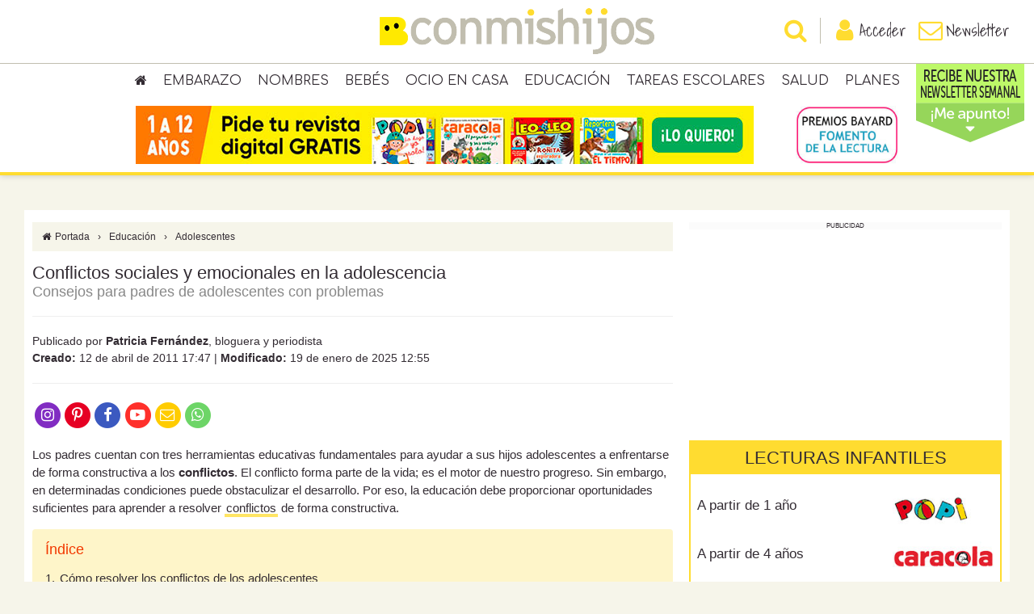

--- FILE ---
content_type: text/html; charset=utf-8
request_url: https://www.conmishijos.com/educacion/adolescentes/conflictos-sociales-y-emocionales-en-la-adolescencia/
body_size: 24650
content:
<!DOCTYPE html><html lang="es"><head><meta charset="utf-8"><meta name="robots" content="all, max-image-preview:large"><meta name="viewport" content="width=device-width, initial-scale=1, shrink-to-fit=no"><meta http-equiv="X-UA-Compatible" content="IE=edge"><meta http-equiv="x-dns-prefetch-control" content="on"><link rel="dns-prefetch" href="//cdn.jsdelivr.net"><link rel="dns-prefetch" href="//fonts.googleapis.com"><link rel="dns-prefetch" href="//fonts.gstatic.com"><link rel="dns-prefetch" href="//ajax.googleapis.com"><link rel="dns-prefetch" href="//sb.scorecardresearch.com"><link rel="dns-prefetch" href="//adservice.google.es"><link rel="dns-prefetch" href="//pagead2.googlesyndication.com"><link rel="dns-prefetch" href="//securepubads.g.doubleclick.net"><link rel="dns-prefetch" href="//tpc.googlesyndication.com"><link rel="dns-prefetch" href="//www.google.com"><link rel="dns-prefetch" href="//www.googletagmanager.com"><link rel="dns-prefetch" href="//www.googletagservices.com"><link rel="preconnect" href="//fonts.gstatic.com"><title>Conflictos sociales y emocionales en la adolescencia</title><meta name="description" content="La adolescencia es una etapa de cambios intensos que puede generar conflictos sociales y emocionales, como dificultades en las relaciones, problemas de autoestima y gestión de emociones. Comprender estas dinámicas y fomentar el diálogo abierto es esencial para apoyar a los jóvenes en su desarrollo personal y social."><meta name="google-site-verification" content="1lOHNHiQSGxm5-ZYs66ztXfgtKWUPzc9tSZ3oyofCms"><meta name="detectify-verification" content="fd2c624c8fda69739fdc20926b8f3470"><link rel="canonical" href="https://www.conmishijos.com/educacion/adolescentes/conflictos-sociales-y-emocionales-en-la-adolescencia/"><meta property="og:title" content="Conflictos sociales y emocionales en la adolescencia"><meta property="og:image" content="https://www.conmishijos.com/assets/posts/2000/2506-conflictos-sociales-y-emocionales-en-la-adolescencia.jpg"><meta property="og:url" content="https://www.conmishijos.com/educacion/adolescentes/conflictos-sociales-y-emocionales-en-la-adolescencia/"><meta property="og:description" content="Consejos para padres de adolescentes con problemas"><meta property="og:type" content="website"><meta property="og:site_name" content="Conmishijos.com"><link rel="alternate" type="application/rss+xml" title="RSS 2.0" href="https://www.conmishijos.com/rss/"/><link type="image/x-icon" rel="shortcut icon" href="https://www.conmishijos.com/images/favicon.ico"><link type="text/css" rel="stylesheet" href="//cdn.jsdelivr.net/npm/bootstrap@3.4/dist/css/bootstrap.min.css"><style type="text/css">
        @media (min-width: 768px) {
            body.infinite-scroll #wrapper #container { padding: 0 }
        }
        body.infinite-scroll #wrapper #container { background: none }
        body.infinite-scroll #wrapper #container .content-wrapper{ background-color: white; position: relative; margin-bottom: 25px; padding-top: 15px }
   </style><style type="text/css">
        table { margin-bottom: 20px }
        table td, table th { padding: 5px }
        table { border: 1px solid #e8eaee }
        table tr:nth-child(even) { background: #f2f3f5 }
        table tr:nth-child(odd) { background: #fff }
        table p { margin-bottom: 0 !important; text-align: center !important; }
   </style><link type="text/css" rel="stylesheet" href="https://www.conmishijos.com/styles/slideout.css"><style type="text/css">
            @charset "UTF-8";*{font:inherit}*,body{margin:0;padding:0}body{background-color:#f6f5ea;font-family:Arial,Helvetica,sans-serif;font-size:14px;color:#332c33}h1{font-size:22px}h2{font-size:18px}h3{font-size:16px}h4{font-size:15px}a{color:#f23900;text-decoration:none}a:active,a:focus,a:hover{color:#332c33;text-decoration:none}em,i{font-style:italic}b,strong{font-weight:700}abbr,acronym{cursor:help;border-bottom:1px dotted #ffdc30}table thead th{font-weight:700}form label{cursor:pointer}form label.error{color:red;font-size:80%;font-weight:400;margin-bottom:0}form input[type=checkbox],form input[type=radio]{margin-right:5px}form#frmprofile #child_1 .form-group,form#frmprofile #child_2 .form-group,form#frmprofile #child_3 .form-group,form#frmregister #child_1 .form-group,form#frmregister #child_2 .form-group,form#frmregister #child_3 .form-group{margin-bottom:0}form#frmprofile .titles,form#frmregister .titles{padding-top:7px;margin-bottom:0}form#frmprofile .titles label,form#frmregister .titles label{margin-right:10px}form#frmcomment .rates{margin-top:10px;text-align:center}form#frmcomment .rates label.radio-inline{margin:0;padding:0;line-height:2em;text-align:center;width:18%}form#frmcomment .rates label.radio-inline input,form#frmcomment .rates label.radio-inline span{display:block;margin:auto}form#frmcomment .rates label.radio-inline span i.fa-stack-1x{color:#fff;font-size:80%;font-weight:700}form#frmcomment .rates label.radio-inline span i.fa-stack-2x{color:#fc9f37}form#frmcomment .rates label.radio-inline input{position:inherit}form#frmcomment .fields{display:none}form#frmcomment .fields button{background-color:#f23900;border:none;color:#fff}form#frmcomment .fields button:hover{background-color:#332c33}form#frmpost .row{margin-bottom:0}form#frmpost .months label{margin-right:14px!important}form#frmpost .services label{margin-right:20px!important}form#frmpost label.checkall{color:#e62a64;font-weight:400;text-decoration:underline;margin-right:0}form#frmpost .istemporal,form#frmpost label.checkall input{display:none}form#frmpost a#add_picture{border:1px solid #ddd;border-radius:4px;color:#404040;cursor:pointer;display:block;height:100%;padding:10px;text-align:center}form#frmpost a#add_picture i{font-size:35px}form#frmpost a#add_picture:hover{border:1px solid #e62a64;color:#e62a64}form#frmimage{font-size:14px}form#frmimage input.error{border:1px solid red!important}form#frmimage .modal-body{height:inherit;overflow-y:inherit}form#frmimage .modal-footer{text-align:center}#header,#wrapper{position:relative}#header{height:125px;width:100%;transition:height .3s}#header .imgrevcabecera{display:none}#header .fixed{background-color:#fff;border-bottom:4px solid #ffdc30;box-shadow:0 0 8px rgba(0,0,0,.2);position:fixed;text-align:center;width:100%;z-index:1000;transition:height .3s}#header .fixed.scroll{height:56px}#header .fixed.scroll .header{height:52px;padding:6px}#header .fixed.scroll .header a.logo{background-size:235px 40px;height:40px;width:235px}#header .fixed.scroll .header ul.login,#header .fixed.scroll .header ul.menu{top:10px}#header .fixed .header{padding:10px;transition:height .3s}#header .fixed .header a.logo{background-image:url(/images/logo3.png);background-size:340px 58px;background-position:top;background-repeat:no-repeat;display:inline-block;height:58px;width:340px;transition:all .3s}#header .fixed .header a.logo span{visibility:hidden}#header .fixed .header ul.login,#header .fixed .header ul.menu{position:absolute;top:22px;margin:0;padding:0;transition:all .3s}#header .fixed .header ul.login li,#header .fixed .header ul.menu li{cursor:pointer;float:left;list-style:none;padding:0}#header .fixed .header ul.login li a,#header .fixed .header ul.menu li a{color:#332c33;display:block;font:20px Shadows Into Light,cursive}#header .fixed .header ul.login li a i,#header .fixed .header ul.menu li a i{color:#ffdc30;font-size:30px;vertical-align:top}#header .fixed .header ul.login li a.active i,#header .fixed .header ul.login li a:active i,#header .fixed .header ul.login li a:hover i,#header .fixed .header ul.menu li a.active i,#header .fixed .header ul.menu li a:active i,#header .fixed .header ul.menu li a:hover i{color:#f23900}#header .fixed .header ul.menu{left:30px}#header .fixed .header ul.login{right:30px}#header .topmenu{border-top:1px solid #c1beaf}#header .topmenu ul.parents{margin:0;padding:5px 0;display:block}#header .topmenu ul.parents li{list-style:none;display:inline-block;position:relative}#header .topmenu ul.parents li a{color:#332c33;display:block;font-family:Comfortaa,cursive;font-size:16px;padding:5px 10px;text-transform:uppercase}#header .topmenu ul.parents li a:hover{background-color:#ffdc30}#header .topmenu ul.parents li:hover>a{background-color:#ffdc30;border-radius:6px 6px 0 0}#header .topmenu ul.parents li:hover>ul.childs{display:block}#header .topmenu ul.parents li:last-child ul.childs{right:0;left:auto}#header .topmenu ul.parents li ul.childs{background-color:#ffdc30;display:none;margin:0;padding:5px;position:absolute;left:0;text-align:left;width:177px;z-index:999;box-shadow:2px 4px 6px 0 rgba(0,0,0,.5)}#header .topmenu ul.parents li ul.childs li{display:block}#header .topmenu ul.parents li ul.childs li a{font-size:12px;margin:0;padding:4px 5px;text-transform:inherit}#header .topmenu ul.parents li ul.childs li a:hover{color:#fff}#header .topmenu ul.parents li.menurev{margin-top:-3px;background-color:#abfd4c}#header .topmenu ul.parents li.menurev>a{font-size:11px;padding:0 10px;margin:0}#header .topmenu ul.parents li.menurev>a:hover{background-color:#abfd4c}#header .topmenu ul.parents li.menurev ul.childs{display:block;width:139px;z-index:1;background-color:#80da41;color:#fff}#header .topmenu ul.parents li.menurev ul.childs a{color:#fff;text-align:center}#header .topmenu ul.parents li.menurev:hover>a{background-color:#abfd4c;border-radius:0}#header .topmenu ul.parents li.imgmenurev{position:absolute;margin-top:-10px}#header .topmenu ul.parents li.imgmenurev:hover a{background-color:transparent}#header .topsearch{border-top:1px solid #c1beaf}#header .topsearch form{margin:0 auto;padding:10px 20px;width:1000px}#header .topsearch form button{background-color:#f23900;border-color:#f23900;color:#fff}#container{background-color:#fff;max-width:1200px;margin:10px auto 20px;padding:20px;position:relative}#container h1,#container h2,#container h3,#container h4,#container h5,#container h6{color:#332c33;margin:0}#container .row{margin-right:-10px;margin-left:-10px}#container .row>[class*=col-]{padding-right:10px;padding-left:10px}#container #content{line-height:1.5em}#container #content h1,#container #content h2,#container #content h3,#container #content h4,#container #content p{margin-bottom:15px}#container #content h1.title{margin-bottom:0!important}#container #content h2.toptitle{color:#888;margin-bottom:2px}#container #content h2.subtitle{color:#888;margin-top:2px}#container #content h2.orangetitle{text-align:center;padding:10px 0;color:#000;font-family:Comfortaa,cursive;font-size:28px}#container #content p.infos{color:#888;margin:0;text-transform:uppercase}#container #content p.infos a{color:#888}#container #content p.infos a:hover{text-decoration:underline}#container #content p.infos a.button:hover{text-decoration:none}#container #content .row{margin-bottom:15px}#container #content .content{margin:20px 0}#container #content .content h3{color:#f23900;font-size:1.75rem}#container #content .content h4{color:#f23900;font-size:1.6rem}#container #content .content ul{list-style:inherit}#container #content .content ol{list-style-type:decimal}#container #content .content ol,#container #content .content ol>ol,#container #content .content ul,#container #content .content ul>ul{margin-left:30px}#container #content .content .icono-gotita{float:left;margin-right:10px;text-align:center;border:1px solid #ccc;border-radius:4px;padding:4px}iframe { max-width: 100%; }#container #content .content .lpicture img,#container #content .content .picture img,#container #content .content .rpicture img{padding:2px}#container #content .content .description{font-size:1.54rem;line-height:2.2rem}#container #content .content .description a{color:inherit;box-shadow:inset 0 -3px 0 rgba(255,220,48,.75);border-bottom:1px solid rgba(255,220,48,.75);transition:background-color .15s cubic-bezier(.33,.5,.5,1);-webkit-transition:background-color .15s cubic-bezier(.33,.5,.5,1);padding:2px}#container #content .content .description a:hover{background:rgba(255,220,48,.75)}#footer{text-align:center;margin:0 auto;padding:0;position:relative}#footer .top{background-color:#fce156;padding:50px 20px}#footer .top ul.social{margin-bottom:50px}#footer .top ul.social li{display:inline-block;list-style:none;margin:0 5px}#footer .top ul.social li a{background-color:#fff;border-radius:50%;display:block;padding:10px;color:#ffdc30;height:60px;width:60px}#footer .top ul.social li a i{font-size:40px}#footer .top ul.social li a:hover{color:#fff}#footer .top ul.social li a.facebook:hover{background-color:#3b589e}#footer .top ul.social li a.twitter:hover{background-color:#29aae3}#footer .top ul.social li a.googleplus:hover{background-color:#d44630}#footer .top ul.social li a.youtube:hover{background-color:#dd2626}#footer .top ul.social li a.pinterest:hover{background-color:#b02224}#footer .top form{width:50%;margin:0 auto}#footer .top form button{background-color:#332c33;border-color:#332c33;color:#fff;text-transform:uppercase}#footer .bottom{background-color:#332c33;color:#fff;font-size:90%;padding:20px 20px 50px}#footer .bottom .bottommenu ul{margin:0}#footer .bottom .bottommenu ul a{font-size:90%;text-transform:uppercase}#footer .bottom .bottommenu,#footer .bottom ul.partners{margin-bottom:5px}#footer .bottom .bottommenu li,#footer .bottom ul.partners li{display:inline-block;list-style:none;margin:0 5px}#footer .bottom .bottommenu li a,#footer .bottom ul.partners li a{color:#fff;margin:0 5px}#footer .bottom p{margin:0 0 8px}.breadcrumbs{background-color:#f6f5ea;display:block;font-size:12px;padding:8px 10px 7px;margin-bottom:15px}.breadcrumbs a{color:#332c33}.breadcrumbs a:hover{color:#f23900}.breadcrumbs span{margin:0 10px}.widget{margin-bottom:20px}.widget h3{background-color:#ffdc30;margin-bottom:15px!important;padding:8px 10px}.widget .content{padding:0 3px}.widget.search .dropdown a.menu{background-color:#f6f5ea;border:1px solid #c1beaf;border-radius:4px;color:#332c33;cursor:pointer;display:block;font-size:12px;padding:7px 20px 7px 10px;width:100%!important;text-overflow:ellipsis;white-space:nowrap;overflow:hidden;position:relative}.widget.search .dropdown a.menu i{position:absolute;right:10px;top:10px}.widget.search .dropdown .dropdown-menu{font-size:12px;padding:10px;height:auto;width:100%;overflow-x:hidden}.widget.search .dropdown .dropdown-menu label{display:block;font-weight:400;margin:0;padding:2px 0}.widget.search .dropdown .dropdown-menu a{color:#f23900}.widget.search .dropdown .dropdown-menu ul{margin:0;padding:0}.widget.search .dropdown .dropdown-menu ul li{list-style:none}.widget.search .dropdown .dropdown-menu ul li a{color:#332c33;cursor:pointer;display:block;padding:2px 0}.widget.search .dropdown .dropdown-menu ul li a.active,.widget.search .dropdown .dropdown-menu ul li a:hover{color:#f23900}.widget.search .dropdown .dropdown-menu .dates{display:none;margin-top:5px;text-align:center}.widget.search .dropdown .dropdown-menu .dates input{border:1px solid #c1beaf;font-size:90%!important;padding:4px;text-align:center;width:48%}.widget.search .dropdown .dropdown-menu .dates button{background-color:#f23900;border:none;color:#fff;font-size:90%!important;margin-top:5px;padding:4px}.widget.search .dropdown .dropdown-menu .dates button:hover{background-color:#f23900}.widget.search .input-group input{border:1px solid #c1beaf;border-radius:4px 0 0 4px}.widget.search .input-group button{background-color:#ffdc30;border-color:#c1beaf;color:#332c33}.widget.search .input-group button:hover{background-color:#332c33;border-color:#332c33;color:#fff}.widget.last-posts #posts .post{margin-bottom:6px;padding-bottom:6px}.widget.last-posts #posts .post h5{font-size:14px;font-weight:400}.widget.newsletter form input[name=nemail]{width:195px}.widget.user .title{background-color:#ffdc30;color:#332c33;padding:5px 10px}.widget.user .title a.userbar{float:right;background-color:#fff;color:#f23900;cursor:pointer;font-size:24px;padding:1px 8px}.widget.user ul{margin-bottom:0;padding-right:0;padding-left:0}.widget.user ul a{color:#332c33;display:block}.widget.user ul a.active,.widget.user ul a:hover{color:#f23900}.widget.user ul li{border-bottom:1px solid #c1beaf;list-style:none;padding:5px 10px}.widget.user ul li:last-child{border-bottom:none}.widget.contact h4,.widget.contact p{margin:5px 0!important}.widget.contact a{background-color:#888;color:#fff;display:block;padding:5px 10px;border-radius:5px}.widget.contact a:hover{background-color:#f23900}#posts{margin:0;padding:0;overflow:hidden}#posts .post{margin-bottom:10px;padding-bottom:10px;overflow:hidden}#posts .post .date{color:#888;font-size:80%;text-transform:uppercase}#posts .post p{margin:0;padding:0}#posts .hpost{border:1px solid #f6f5ea;cursor:pointer;margin-bottom:15px;padding:5px;text-align:center}#posts .hpost h4{font-size:100%;font-weight:700;margin:5px 0!important}#posts .hpost img{height:auto;width:100%}#posts .hpost a{color:#332c33}#posts .hpost:hover{border:1px solid #f23900}#posts .hpost:hover a{color:#f23900;text-decoration:none!important}#postnavs{margin:20px 0;overflow:hidden}#postnavs .row{margin-bottom:0!important}#postnavs i{background-color:#f6f5ea;color:#332c33;font-size:25px;padding:15px}#postnavs a{display:block;width:100%}#postnavs a span.toptitle{color:#999;font-size:12px;line-height:1em;text-transform:uppercase}#postnavs a span.title{color:#f23900;display:block;font-size:14px}#postnavs a:hover i{background-color:#f23900;color:#fff}#postnavs a:hover span.toptitle{color:#332c33}#postnavs a:hover span.title{text-decoration:underline}#postnavs .prev{float:left;text-align:left}#postnavs .prev i{float:left;margin-right:10px}#postnavs .next{float:right;text-align:right}#postnavs .next i{float:right;margin-left:10px}#postcomments{margin-bottom:20px}#postcomments,#postrelations{clear:both;font-size:95%;overflow:hidden}#postcomments h3,#postrelations h3{color:#f23900;border-bottom:1px solid #c1beaf;padding-bottom:10px}#postcomments ul li,#postrelations ul li{list-style:none;overflow:hidden;margin-bottom:5px;padding-bottom:5px}#postcomments ul li h4,#postcomments ul li p,#postrelations ul li h4,#postrelations ul li p{margin-bottom:0!important}.recommend{background-color:#f2f3f5;border:1px solid #e8eaee;border-radius:2px;padding:6px;margin-bottom:20px}.recommend ul{margin-left:0!important}.recommend a{box-shadow:none!important;border-bottom:0!important}.recommend a:hover{text-decoration:none!important;background:0 0!important}.categories{background-color:#f6f5ea;margin-bottom:20px;padding:15px}.categories h3{color:#ffdc30}.categories p,.categories ul{margin-bottom:0!important}.category{background-color:#f6f5ea;margin:10px 0;text-align:center}.category h3{background-color:#ffdc30;font-size:14px;height:40px;line-height:40px;margin:0!important}.category h3 a{color:#fff;display:block}.category .links{font-size:90%;max-height:150px;min-height:135px;padding:10px}.category .links a{color:#332c33}.category .links a:hover{color:#f23900}.icons{margin-bottom:0!important;padding-bottom:5px;font-size:80%}.icons .icon{background-image:url(/images/sprite2.png);background-repeat:no-repeat;cursor:pointer;margin-right:5px;float:left;height:32px;width:32px}.icons .icon span{display:none}.icons .icon.discount{background-position:-96px 0}.icons .icon.favorite{background-position:-96px -32px}.icons .icon.tested{background-position:-96px -64px}.icons .icon.indispensable{background-position:-96px -96px}.icons .icon.premiun,.icons .icon.topinternaute{background-position:-96px -128px}.icons .avis{line-height:1.5em}.icons .avis span.stars{color:#fc9f37;display:block;font-size:16px}ul.details li{border-bottom:1px dashed #c1beaf;display:block;margin:0;padding:5px 10px}ul.details li div.detail,ul.details li div.icon{display:table-cell;vertical-align:middle}ul.details li div.icon{background-image:url(/images/sprite2.png);background-repeat:no-repeat;text-align:center;height:32px;width:48px}ul.details li div.icon.agerange{background-position:0 0}ul.details li div.icon.visitingtime{background-position:0 -32px}ul.details li div.icon.free{background-position:0 -64px}ul.details li div.icon.pay{background-position:-48px -64px}ul.details li div.icon.handicapped{background-position:0 -96px}ul.details li div.icon.baby{background-position:0 -128px}ul.details li div.icon.animals{background-position:0 -160px}ul.details li div.icon.parking{background-position:0 -192px}ul.details li div.icon.restaurant{background-position:0 -224px}ul.details li div.icon.calendar{background-position:0 -256px}ul.details li div.detail{padding-left:20px}ul.tabs{background-color:#f6f5ea;border-bottom:2px solid #ffdc30;margin-left:0!important;margin-bottom:15px;padding:0;height:40px;overflow:hidden}ul.tabs li{float:left;list-style:none;margin:0 10px 0 0!important}ul.tabs li a{color:#888;display:block;padding:10px 15px;text-transform:uppercase}ul.tabs li a.active,ul.tabs li a:hover,ul.tabs li.active a,ul.tabs li.current a{background-color:#ffdc30;color:#332c33!important}ul.tabs li:last-child{margin-right:0!important}ul.lists{overflow:hidden}ul.lists li{float:left;list-style:none;width:25%}ul.lists li.col-2{width:50%!important}ul.lists li.col-3{width:33.3%!important}ul.lists li:nth-child(4n+1){clear:left}.details_movie ul{margin:0;padding:0}.details_movie ul li{border-bottom:1px dashed #c1beaf;list-style:none;margin:0;padding:10px 5px}.details_movie ul li:before{content:"\F0C8";float:left;font-family:FontAwesome;color:#ffdc30;font-size:10px;margin:0 10px 10px 0}.pagination{margin:0}.pagination a{background-color:#f6f5ea!important;border-radius:0!important;color:#332c33!important;font-weight:700}.pagination a:hover,.pagination li.active span{background-color:#ffdc30!important;border-color:#ddd!important;color:#332c33!important}.pagination-caracola a,.pagination-caracola li.active span,.pagination-leoleo a,.pagination-leoleo li.active span,.pagination-popi a,.pagination-popi li.active span{border-radius:50%!important;border:none!important;font-size:16px!important;margin:0 3px!important;padding:6px 14px!important}.pagination-caracola a,.pagination-caracola li.active span,.pagination-popi a,.pagination-popi li.active span{background:#fff!important;color:#ff0166!important}.pagination-caracola a:hover,.pagination-caracola li.active span,.pagination-popi a:hover,.pagination-popi li.active span{background:#ff0166!important;color:#fff!important}.picture{text-align:center!important}.picture img{display:block;height:auto;max-width:100%;margin-left:auto;margin-right:auto}.lpicture{float:left;margin-right:10px!important}.rpicture{float:right;margin-left:10px!important}#login h2{color:#f23900;font-size:22px}#login .login,#login .register{padding:20px}#login .login{border:1px solid #f6f5ea}#login .register{background-color:#f6f5ea}#login .register .text{font-size:14px;line-height:1.4em;text-align:center}.user h1{border-bottom:2px solid #ffdc30;height:46px;line-height:46px}.user h1 span{float:right}.user h1 a.btn{background-color:#f23900;color:#fff;font-size:11px!important;padding:2px 5px;text-decoration:none}.user h1 a.btn:hover{background-color:#332c33}.user table.formulas .button{color:#fff;font-weight:700}.user table.formulas .fgratuite,.user table.formulas .fplus,.user table.formulas .fpremium{text-align:center;width:100px}.user table.formulas th.fgratuite,.user table.formulas th.fplus,.user table.formulas th.fpremium{color:#fff}.user table.formulas th.fgratuite span,.user table.formulas th.fplus span,.user table.formulas th.fpremium span{font-size:80%}.user table.formulas td.fgratuite i,.user table.formulas td.fplus i,.user table.formulas td.fpremium i{font-size:18px}.user table.formulas th.fgratuite{background-color:#fd9426}.user table.formulas td.fgratuite{color:#fd9426}.user table.formulas td.fgratuite .button{background-color:#fd9426;border-color:#fd9426}.user table.formulas th.fpremium{background-color:#2261cd}.user table.formulas td.fpremium{color:#2261cd}.user table.formulas td.fpremium .button{background-color:#2261cd;border-color:#2261cd}.user table.formulas th.fplus{background-color:#4eab1d}.user table.formulas td.fplus{color:#4eab1d}.user table.formulas td.fplus .button{background-color:#4eab1d;border-color:#4eab1d}.user .plans{background-image:url(/images/plans.png);background-repeat:no-repeat;background-size:15px 54px;display:inline-block;margin-left:5px;height:18px;width:15px;vertical-align:middle}.user .plans.plan0{background-position:0 0}.user .plans.plan1{background-position:0 -18px}.user .plans.plan2{background-position:0 -36px}.user .tabs ul.nav{border-bottom:1px solid #f23900;margin-bottom:20px}.user .tabs ul.nav a:hover,.user .tabs ul.nav li.active a{background-color:#f23900;border:1px solid #f23900;color:#fff}.button{background-color:#ffdc30;border-color:#ffdc30;color:#332c33;cursor:pointer;font-weight:700;text-transform:uppercase}.button:hover{background-color:#332c33;border-color:#332c33;color:#fff}ul.share{list-style:none;overflow:hidden;margin:20px 0!important;padding:0!important}ul.share li{color:#fff;cursor:pointer;margin:0;padding:10px;text-align:center}ul.share li i{font-size:140%}ul.share li a{color:#fff!important}ul.share li span{margin-left:5px}ul.share li.facebook{background-color:#3b589e}ul.share li.twitter{background-color:#55acee}ul.share li.googleplus{background-color:#d44630}ul.share li.whatsapp{background-color:#189d0e}ul.share li.newsletter{background-color:#f19127}ul.share li.comments,ul.share li.print{background-color:#333}.grecaptcha-badge{opacity:0}#comments h5,#comments p{margin:0!important;padding:0!important}#comments .comment{border-bottom:1px dotted #c1beaf;margin:0;padding:8px!important}#comments .comment h5{color:#332c33;font-weight:700;line-height:1.2em}#comments .comment h5 span.stars{color:#fc9f37;font-size:14px}#comments .comment h5 span.date{color:#888;float:right;font-size:80%;font-weight:400;text-transform:uppercase}#comments .comment:last-child{border-bottom:0;padding-bottom:0}#comments .odd{background-color:#f6f5ea}#comments .even{background-color:#fff}#lgalleries .carousel-inner{position:relative}#lgalleries .carousel-inner .item img{margin:0 auto}#lgalleries .carousel-inner .item .carousel-caption{background-color:rgba(255,220,48,.7);position:absolute;bottom:0;right:0;left:0;padding:10px;font-size:14px}#lgalleries .carousel-inner .item .carousel-caption a{color:#fff;text-transform:uppercase}#lgalleries .carousel-control.left,#lgalleries .carousel-control.right{background-image:none;background-color:rgba(255,220,48,.7);color:#fff!important;line-height:40px;height:40px;width:40px;top:45%;opacity:1;border-radius:50%}#lgalleries .carousel-control.left{left:10px}#lgalleries .carousel-control.right{right:10px}#lgalleries .carousel-control .fa{font-size:20px!important}#fiche_gallery,#fiche_gallery .carousel-inner{position:relative}#fiche_gallery .carousel-inner .item img{margin:0 auto}#fiche_gallery .carousel-inner .carousel-control{opacity:1;z-index:999}#fiche_gallery .carousel-inner .carousel-control.left{border-radius:0 20px 20px 0}#fiche_gallery .carousel-inner .carousel-control.right{border-radius:20px 0 0 20px}#fiche_gallery .carousel-inner .carousel-control.left,#fiche_gallery .carousel-inner .carousel-control.right{background-image:none;background-color:#ffdc30;position:absolute;line-height:40px;height:40px;width:40px;top:40%}#fiche_gallery .carousel-indicators{position:static;margin:10px 0 0!important;width:100%}#fiche_gallery .carousel-indicators li{border:0;margin:0 1px;padding:0;height:auto;width:auto}#fiche_gallery .carousel-indicators li img{margin:0;padding:0;opacity:.5}#fiche_gallery .carousel-indicators li.active img{opacity:1}#fiche_gallery .carousel-indicators .copyright{font-size:80%;margin:0!important;text-align:center;clear:both}.gallery,.minigallery{background-color:#f6f5ea;overflow:hidden;margin-bottom:20px;padding:10px;text-align:center;clear:both}.gallery h4,.minigallery h4{color:#888!important;margin-bottom:15px}.gallery ul,.minigallery ul{margin:0!important}.gallery ul li,.minigallery ul li{display:inline-block;list-style:none;margin:5px;padding:0}.gallery ul li img,.minigallery ul li img{border:1px solid #fff;padding:1px}.gallery ul li img.active,.gallery ul li img:hover,.minigallery ul li img.active,.minigallery ul li img:hover{border:1px solid #f23900}.minigallery ul li img{opacity:.5}.minigallery ul li img.active,.minigallery ul li img:hover{opacity:1}.image{margin-bottom:15px;position:relative;width:100%}.image .next,.image .prev{padding:0 5px;position:absolute;top:50%;margin-top:-26px}.image .next i,.image .prev i{background-color:#fff;border-radius:50%;font-size:50px;padding:2px 5px}.image .view{background-color:rgba(0,0,0,.5);padding:5px}.image .view span{color:#fff;font-family:Comfortaa,cursive;font-size:20px;padding:10px}.image .view i,.image .view span{vertical-align:middle}.image .prev{left:10px}.image .next{right:10px}.image img{border:none;max-width:100%;position:relative}.disabled{cursor:default!important}.disabled:hover{cursor:not-allowed!important}.modal h4{margin:0!important}.modal .modal-body{height:400px;overflow-y:scroll}.img-responsive{margin:0 auto}.alert h5{color:inherit!important;font-weight:700}#ad-top{margin:auto;text-align:center}.names{overflow:hidden;margin-bottom:20px}.names .row,.names p,.names ul{margin-bottom:0!important}.names ul.posts{clear:both;margin:0 0 25px!important;padding:0;overflow:hidden}.names ul.posts li{float:left;list-style:none;text-align:center;width:25%}.names ul.posts li.col-2{width:50%!important}.names ul.posts li.col-3{width:33.3%!important}.names ul.posts li a{color:#332c33;font:20px Shadows Into Light,cursive;text-decoration:none}.names ul.posts li a.girl{color:#ff7196!important}.names ul.posts li a.boy{color:#7d96c8!important}.names ul.posts li a:hover{text-decoration:underline}.names .search-names{background-color:#fff;border:1px solid #c1beaf;padding:10px 0}.names .search-names .row,.names .search-names form,.names .search-names ul.letters{margin:0!important;padding:0!important}.names .search-names form,.names .search-names h3,.names .search-names ul.letters{float:none}.names .search-names ul.letters li a{color:#f23900;font-size:14px;font-weight:700}.names .search-names form{margin-top:5px!important}.names .search-names form h3{margin:0 0 6px!important;padding:0!important;width:auto}.names .boys,.names .girls{font-family:Shadows Into Light,cursive;padding:10px;text-align:center}.names .boys h2,.names .girls h2{color:#fff!important;font-size:25px}.names .boys ul,.names .girls ul{background-color:#fff;padding:10px;overflow:hidden}.names .boys ul .picture,.names .girls ul .picture{margin-bottom:10px}.names .boys ul li,.names .girls ul li{float:left;list-style:none;width:50%}.names .boys ul li a,.names .girls ul li a{font-size:20px;line-height:1.4em}.names .boys ul li a:hover,.names .girls ul li a:hover{text-decoration:underline}.names .boys .readmore,.names .girls .readmore{margin-top:5px;text-align:right!important}.names .boys .readmore a,.names .girls .readmore a{color:#fff;font-size:120%}.names .girls{background-color:#ff7196}.names .girls ul li a{color:#ff7196}.names .boys{background-color:#b3c5e9}.names .boys ul li a{color:#7d96c8}.search-names{background-color:#ffdc30;margin-bottom:20px;padding:5px 10px;overflow:hidden}.search-names form,.search-names h3,.search-names ul.letters{float:left}.search-names h3{font:15px Comfortaa,cursive;text-transform:uppercase;width:95px}.search-names form{background-color:#fff;border-radius:5px;padding:5px;margin:0 10px}.search-names form a.button{background-color:#f23900;border-color:#f23900;color:#fff;padding:5px 10px}.search-names form a.button:hover{background-color:#332c33;border-color:#332c33;color:#fff}.search-names ul.letters{margin:0;padding:0;overflow:hidden}.search-names ul.letters li{float:left;list-style:none}.search-names ul.letters li a{font-family:Comfortaa,cursive;font-size:15px;color:#332c33;display:block;padding:2px 5px}.search-names ul.letters li a.active,.search-names ul.letters li a:hover{background-color:#f23900;color:#fff}.tabla_desarrollo_bebe,.tabla_embarazo{width:100%;text-align:center;font-weight:700;border:1px solid #d5d5d5;border-collapse:collapse}.tabla_desarrollo_bebe a,.tabla_embarazo a{text-decoration:none;border-bottom:none}.tabla_desarrollo_bebe a:hover,.tabla_embarazo a:hover{text-decoration:underline!important;border-bottom:none!important}.tabla_desarrollo_bebe caption,.tabla_embarazo caption{text-align:center;background:url(/images/min_tabla_embarazo_caption.jpg) top repeat;color:#fff;font-size:110%;padding:35px 0 5px;border-radius:25px 25px 0 0}.tabla_desarrollo_bebe caption a,.tabla_desarrollo_bebe th a,.tabla_embarazo caption a,.tabla_embarazo th a{color:#fff!important}.tabla_desarrollo_bebe th,.tabla_embarazo th{text-align:center}.tabla_desarrollo_bebe th.one,.tabla_embarazo th.one{background:#f53d8c;color:#fff!important}.tabla_desarrollo_bebe th.two,.tabla_embarazo th.two{background:#82a72a;color:#fff!important}.tabla_desarrollo_bebe th.three,.tabla_embarazo th.three{background:#ff9211;color:#fff!important}.tabla_desarrollo_bebe td,.tabla_desarrollo_bebe th,.tabla_embarazo td,.tabla_embarazo th{padding:5px;border:1px solid #d5d5d5;vertical-align:middle!important}.tabla_desarrollo_bebe td.one a,.tabla_embarazo td.one a{color:#f53d8c!important}.tabla_desarrollo_bebe td.two a,.tabla_embarazo td.two a{color:#82a72a!important}.tabla_desarrollo_bebe td.three a,.tabla_embarazo td.three a{color:#ff9211!important}.tabla_desarrollo_bebe td.one.current,.tabla_embarazo td.one.current{background:#f53d8c!important}.tabla_desarrollo_bebe td.two.current,.tabla_embarazo td.two.current{background:#82a72a!important}.tabla_desarrollo_bebe td.three.current,.tabla_embarazo td.three.current{background:#ff9211!important}.tabla_desarrollo_bebe td.one.current a,.tabla_desarrollo_bebe td.three.current a,.tabla_desarrollo_bebe td.two.current a,.tabla_embarazo td.one.current a,.tabla_embarazo td.three.current a,.tabla_embarazo td.two.current a{color:#fff!important}.tabla_desarrollo_bebe th{width:50%}#frm-parto p{width:60%;float:left}#results_1 h3,#results_2 h3{clear:both}#results_1 .datos-interesantes,#results_2 .datos-interesantes{margin:0 0 20px 15px;height:50px}#results_1 .datos-interesantes li,#results_2 .datos-interesantes li{float:left;width:50%;list-style-type:circle}#results_2 .trimestre{clear:both;border-radius:6px;-moz-border-radius:6px;-webkit-border-radius:6px;border:3px dotted #eee;padding:10px;margin-bottom:15px;overflow:hidden}#results_2 .listado-semanas .normal{float:left;width:33%;text-align:center;list-style-type:none!important}#results_2 .listado-semanas a{color:#555;font-weight:700}#results_2 .listado-semanas .important{clear:both;border-radius:6px;-moz-border-radius:6px;-webkit-border-radius:6px;background:#edf5f7;padding:10px;margin-bottom:15px;list-style-type:none!important}#results_2 .listado-semanas .important a{color:#069abc}#results_2 .listado-semanas .important:after{clear:both;content:"";display:block}#results_2 .listado-semanas .current{background:#edf5f7;border:4px solid #62bed3}#results_2 .listado-semanas img{float:left;margin-right:10px}#results_1 .datos-interesantes,#results_1 .datos-interesantes li{list-style-type:none!important;margin-left:0!important;padding-left:0}#results_1 .datos-interesantes li span{display:block;width:30px;height:30px;float:left;background:url(/images/calculadora_ovulacion_icon.png) 6px 0 no-repeat;margin-right:3px}#results_1 .datos-interesantes li:last-child span{background-position:-50px 0}#results_1 .datos-interesantes .fertilidad-alta span{background-position:-20px 0!important}#ovulacion_calendar{margin-bottom:10px}#ovulacion_calendar .ui-datepicker-inline{border:3px dotted #f2f2f2!important;padding:10px;width:100%}#ovulacion_calendar .ui-datepicker-calendar,#ovulacion_calendar .ui-datepicker-header{width:100%}#ovulacion_calendar .ui-datepicker-calendar tr,#ovulacion_calendar .ui-datepicker-calendar tr td a{height:50px}#ovulacion_calendar .ui-widget-header{background:0 0!important;color:#444;border:0}#ovulacion_calendar .fertil a.ui-state-default{color:red;background:url(/images/heart.png) 50% no-repeat #fde0e0;border:1px solid #ff7878!important}#ovulacion_calendar .alta-fertilidad a.ui-state-default{color:red;background:url(/images/hearts.png) 50% no-repeat #feb5b5;border:1px solid #ff7878!important}#ovulacion_calendar .ovulacion a.ui-state-default{color:red;background:url(/images/ovulacion.png) 50% no-repeat #fde0e0;border:1px solid #ff7878!important}#ovulacion_calendar a.ui-state-active,#ovulacion_calendar a.ui-state-highlight{background:url(/images/ui-bg_inset-hard_100_f5f8f9_1x100.png) repeat-x scroll 50% 50% #f5f8f9!important;color:#777!important;border:1px dotted}#ovulacion_calendar a.ui-state-default{background:#f8f8f8}#ovulacion_calendar .ui-datepicker-title{color:#f23900;font-size:16px;font-weight:400}#results_1,#results_2,#results_3,#results_4,#results_5,#results_6{margin-top:20px}#results_1 h3,#results_2 h3,#results_3 h3,#results_4 h3,#results_5 h3,#results_6 h3{color:#f23900}.post-tools .tools{background-color:#e4dfdc;border-radius:5px;padding:15px;margin-bottom:20px}.post-tools .tools fieldset{border:solid #f36;border-width:1px 0 0;padding:10px 10px 0;margin-bottom:0}.post-tools .tools fieldset legend{color:#f36;font-size:15px;font-weight:700;padding:0 10px;text-transform:uppercase;text-align:center}.post-tools .tools fieldset label.block{width:265px!important}.post-tools .tools fieldset select{height:26px}.post-tools .tools fieldset a.button,.post-tools .tools fieldset select,.tools fieldset input{margin:0 5px}.post-tools .tools fieldset a.button{background-color:#332c33;border-radius:5px;color:#fff;display:inline-block;padding:5px 10px;text-transform:uppercase}.post-tools .tools fieldset a.button:hover{background-color:#f36}.post-tools #results_1{margin-bottom:15px;margin-top:15px}.post-tools #results_1 .ui-datepicker-inline{border:2px solid #f36!important;margin:0;padding:10px;width:100%}.post-tools #results_1 .ui-widget-header{font-size:120%!important}.post-tools #results_1 .ui-datepicker-header a{cursor:pointer}.post-tools #results_1 .ui-datepicker-calendar,.post-tools #results_1 .ui-state-default{height:50px;cursor:default;vertical-align:bottom!important}.post-tools #results_1 .ui-widget-content .ui-state-highlight{background:#ffeff3!important;color:#332c33!important}.post-tools #results_1 .fertil>a.ui-state-default{background:#e6f5fc url(/images/tools/fruitful.jpg) 0 0 no-repeat!important}.post-tools #results_1 .ovulation>a.ui-state-default{background:#e6f5fc url(/images/tools/ovulation.jpg) 0 0 no-repeat!important}.post-tools #results_1 .nidation>a.ui-state-default{background:#fff url(/images/tools/nidation.jpg) 0 0 no-repeat!important}.post-tools #results_1 .urinetest>a.ui-state-default{background:#fff url(/images/tools/menses.jpg) 0 0 no-repeat!important}.post-tools #results_1 .bloodtest>a.ui-state-default{background:#fff url(/images/tools/bloodtest.jpg) 0 0 no-repeat!important}.post-tools #results_1 table{margin-bottom:0!important}table.pregnancy{width:100%;text-align:center;margin-bottom:12px}table.pregnancy caption{text-align:center;background-color:#ffeff3;border:1px solid #f36;border-radius:5px;color:#f36;font-size:120%;font-weight:700;margin-bottom:2px;padding:10px}table.pregnancy tr td{padding:1px}table.pregnancy tr td a{background-color:#ffeff3;display:block;font-weight:700;padding:10px}table.pregnancy tr td a.current,table.pregnancy tr td a:hover{background-color:#f36;color:#fff}.margintop10{margin-top:10px!important}.separate{clear:both!important;height:1px!important;margin:0!important;padding:0!important}.divider{border-bottom:1px solid #c1beaf;clear:both;height:1px;margin:15px 0}.req{color:red;font-weight:700}.hide{display:none}.show{display:block}#video,#video1,#video2,#video3{margin-bottom:15px}.gsc-control-cse{padding:0!important}.pinterest-anchor{position:absolute;top:50%;left:50%;right:50%;bottom:50%;margin:-31px 0 0 -31px;z-index:100}.pinterest-anchor:hover{display:block!important}.pinterest-anchor i{background-color:#fff;border-radius:10px;color:#b02224;font-size:60px;padding:2px 5px}.pinterest-anchor i:hover{color:#e32325}.pinterest-hidden{display:none}.cc_banner-wrapper .cc_container{text-align:center;font-size:inherit!important;padding:20px!important}.cc_banner-wrapper .cc_container .cc_btn{background-color:#ffdc30;padding:15px!important;width:auto!important;float:none;margin:10px auto 20px;max-width:222px}.cc_banner-wrapper .cc_container .cc_message{margin-top:.4em}.cc_banner-wrapper .cc_container .cc_message a{color:#f23900!important}.overlay{background-color:hsla(0,0%,100%,.8);position:absolute;text-align:center;z-index:999}.banner-bay{background-color:#abfd4c;color:#000;width:100%;text-align:center;font-size:18px;font-weight:700;text-transform:uppercase;cursor:pointer;font-family:Comfortaa,cursive;display:inline-block;box-sizing:border-box}.banner-bay span.one{padding:5px 0;width:70%;float:left;line-height:1.5em}.banner-bay span.two{background-color:#80da41;color:#fff;display:block;padding:5px 0;width:28%;float:right;line-height:3.2em}.banner-bay:after{clear:both;content:"";display:block}table.titular{width:100%;margin:30px auto 40px;font-size:12px}table.titular th{text-align:center;color:#000;background-color:#f68b3e;font-weight:700}table.titular td,table.titular th{border:2px solid #f68b3e;padding:15px 10px}table.titular td.min{padding:5px 10px}@media (min-width:1000px){#header .header ul.login li{margin-left:10px}#header .header ul.login li.search{border-right:1px solid #c1beaf;margin:0;padding-right:11px}.widget.search .dropdown .dropdown-menu{max-height:200px;min-width:172px}}@media (max-width:1079px){#header{height:90px}#header .imgrevcabecera{display:block}#header .fixed .header{padding:6px}#header .fixed .header a.logo{background-size:235px 40px;height:40px;width:235px}#header .fixed .header ul.login,#header .fixed .header ul.menu{top:10px}#header .fixed .header ul.login li a span,#header .fixed .header ul.menu li a span{display:none}#header .fixed .topmenu{overflow:hidden;height:39px}#header .fixed .topmenu ul.parents li a{font-size:14px;padding:4px 6px;position:relative;overflow-x:scroll}#header .fixed .topmenu ul.parents li a.childs{height:auto}#header .fixed .topmenu ul.parents li ul.childs,#header .fixed .topmenu ul.parents li.imgmenurev{display:none}#header .fixed .topsearch form{padding:10px;width:100%}.widget.search .col-md-12,.widget.search .col-md-2{margin-bottom:10px}.banner-bay span.one,.banner-bay span.two{padding:5px;width:100%;clear:both}.banner-bay span.two{line-height:1.6em}}@media (max-width:899px){#header .fixed .topmenu ul.parents li a{font-size:14px;padding:3px 4px}}@media (max-width:799px){#header .fixed .topmenu ul.parents li a{font-size:12px;overflow-x:inherit}}@media (max-width:767px){#header{height:45px}#header .imgrevcabecera{display:block}#header .fixed .header{padding:6px}#header .fixed .header a.logo{background-size:206px 35px;height:35px;width:206px}#header .fixed .header ul.login,#header .fixed .header ul.menu{top:10px}#header .fixed .header ul.menu{left:10px;display:block!important}#header .fixed .header ul.login{right:10px}#header .fixed .header ul.login li{display:none}#header .fixed .header ul.login li.search{display:block}#header .fixed .header ul.login li a i,#header .fixed .header ul.menu li a i{font-size:25px}#header .fixed .topmenu{background-color:#ffdc30;border-top:4px solid #ffdc30;display:none;height:auto}#header .fixed .topmenu ul.parents{margin:0;padding:5px 10px}#header .fixed .topmenu ul.parents li{display:block}#header .fixed .topmenu ul.parents li a{text-align:left;border-bottom:1px solid #f4ce11}.breadcrumbs{display:none}#postnavs i{font-size:15px;padding:10px}#postnavs a span.toptitle{display:block;margin-top:12px}#nav_posts .nav_next_button,#nav_posts .nav_previous_button{opacity:1}#container #content .content .description{font-size:1.58rem;line-height:2.4rem}#container #content .content .description img{max-width:100%;height:auto}#footer .top ul.social li a{padding:10px;height:50px;width:50px}#footer .top ul.social li a i{font-size:30px}#footer .top form{width:100%}#footer .bottom{padding:15px 15px 50px}#footer .bottom .bottommenu ul li a{margin:0}#footer .bottom ul.partners{display:none}#footer .bottom p.credits{margin:0}#footer .bottom p.credits a{display:inline-block}#ad-top{display:none}ul.lists li{width:50%}ul.lists li.col-3{width:50%!important}ul.lists li:nth-child(odd){clear:left}.pagination-caracola a,.pagination-caracola li.active span,.pagination-leoleo a,.pagination-leoleo li.active span,.pagination-popi a,.pagination-popi li.active span{font-size:15px!important;margin:0 2px!important;padding:3px 10px!important}}@media print{a[href]:after{content:none!important}}
            .imgdkcabecera { display:none; }
            .videootv { max-width:500px; margin:auto; }
            @media (min-width:1080px) { #header { height:250px !important; } .imgdkcabecera { display:block !important; transition: opacity 0.4s ease-in-out, transform 0.4s ease-in-out; } }
            .indexLink { cursor:pointer; }
            .hidden-on-scroll { opacity: 0; visibility: hidden; height: 0; overflow: hidden; transform: translateY(-20px); pointer-events: none; /* Evita clics mientras está oculto */ }
       </style><script>(function(w,d,s,l,i){w[l]=w[l]||[];w[l].push({'gtm.start':
        new Date().getTime(),event:'gtm.js'});var f=d.getElementsByTagName(s)[0],
        j=d.createElement(s),dl=l!='dataLayer'?'&l='+l:'';j.async=true;j.src=
        'https://t.conmishijos.com/gtm.js?id='+i+dl;f.parentNode.insertBefore(j,f);
        })(window,document,'script','dataLayer','GTM-KP37JNG');</script></head><body class="infinite-scroll"><noscript><iframe src="https://www.googletagmanager.com/ns.html?id=GTM-KP37JNG" height="0" width="0" style="display:none;visibility:hidden"></iframe></noscript><script type="text/javascript">
            var _comscore = _comscore || [];
            _comscore.push({ c1: '2', c2: '19362099' });
            (function() {
                var s = document.createElement('script'), el = document.getElementsByTagName('script')[0]; s.async = true;
                s.src = (document.location.protocol === 'https:' ? 'https://sb' : 'http://b') + '.scorecardresearch.com/beacon.js';
                el.parentNode.insertBefore(s, el);
            })();
       </script><noscript><img src="https://sb.scorecardresearch.com/p?c1=2&c2=19362099&cv=2.0&cj=1"/></noscript><div id="wrapper"><div id="header"><div class="fixed"><div class="header"><a href="https://www.conmishijos.com/" class="logo"><span>Conmishijos.com</span></a><ul class="menu hide"><li><a id="collapse"><i class="fa fa-bars fa-fw"></i><span>Menú</span></a></li></ul><ul class="login"><li class="search"><a id="collapse"><i class="fa fa-search fa-fw"></i></a></li><li><a href="https://www.conmishijos.com/login/"><i class="fa fa-user fa-fw"></i><span>Acceder</span></a></li><li><a href="https://www.conmishijos.com/registro/"><i class="fa fa-envelope-o fa-fw"></i><span>Newsletter</span></a></li></ul></div><div class="topmenu"><ul class="parents"><li class="hidden-xs hidden-sm"><a href="https://www.conmishijos.com/" class="home"><i class="fa fa-home"></i></a></li><li><a href="/embarazo/">Embarazo</a><ul class="childs"><li><a href="/embarazo/quedar-embarazada/">Quedar embarazada</a></li><li><a href="/embarazo/fertilidad/">Problemas de fertilidad</a></li><li><a href="/embarazo/sintomas/">Síntomas del embarazo</a></li><li><a href="/embarazo/sexo/">Sexo en el embarazo</a></li><li><a href="/embarazo/semana-a-semana/embarazo-semana-a-semana/">Semana a semana</a></li><li><a href="/embarazo/complicaciones/">Complicaciones embarazo</a></li><li><a href="/embarazo/cuidados/">Cuidados en el embarazo</a></li><li><a href="/embarazo/parto/">Parto</a></li><li><a href="/embarazo/posparto/">Post parto</a></li><li><a href="/embarazo/herramientas/">Herramientas de embarazo</a></li><li><a href="/embarazo/semana-a-semana/etapas-del-embarazo/">Trimestres de Embarazo</a></li><li><a href="/embarazo/herramientas/calculadora-de-parto/">Calculadora de Parto</a></li><li><a href="/embarazo/herramientas/calculadora-de-ovulacion/">Calculadora de Ovulación</a></li></ul></li><li><a href="/nombres/">Nombres</a><ul class="childs"><li><a href="/nombres/ninos/">Nombres para niños</a></li><li><a href="/nombres/ninas/">Nombres para niñas</a></li><li><a href="/nombres/compuestos/">Nombres compuestos</a></li><li><a href="/nombres/frecuentes/">Nombres populares</a></li><li><a href="/nombres/extranjeros/">Nombres extranjeros</a></li><li><a href="/galerias/nombres/">Galerías de nombres</a></li><li><a href="/ocio-en-casa/dibujos-para-colorear/dibujos-categoria/nombres.html">Dibujos de nombres</a></li></ul></li><li><a href="/bebes/">Bebés</a><ul class="childs"><li><a href="/bebes/lactancia/lactancia-materna-guia-practica-con-todo-lo-que-necesitas-saber/">Lactancia materna</a></li><li><a href="/salud/alimentacion/alimentacion-del-bebe/">Alimentación del bebé</a></li><li><a href="/bebes/cuidados/salud-del-bebe/">Salud del bebé</a></li><li><a href="/bebes/sueno/el-sueno-del-bebe/">Sueño del bebé</a></li><li><a href="/bebes/cuidados/cuidados-del-bebe/">Cuidados del bebé</a></li><li><a href="/bebes/prematuros/">Bebés prematuros</a></li><li><a href="/salud/alimentacion/percentil-infantil-talla-y-peso-de-los-ninos/">Peso y estatura</a></li><li><a href="/bebes/mes-a-mes/desarrollo-del-bebe/">Desarrollo del bebé</a></li><li><a href="/bebes/mes-a-mes/el-bebe-mes-a-mes/">Bebé mes a mes</a></li><li><a href="/bebes/juegos/actividades-y-juegos-para-estimular-al-bebe-y-consejos-para-realizarlos/">Juegos para bebés</a></li></ul></li><li><a href="/actividades-para-ninos/">Ocio en casa</a><ul class="childs"><li><a href="/ocio-en-casa/dibujos-para-colorear.html">Dibujos para colorear</a></li><li><a href="/ocio-en-casa/manualidades-para-ninos.html">Manualidades</a></li><li><a href="/ocio-en-casa/cuentos.html">Libros y cuentos</a></li><li><a href="/ocio-en-casa/letras-de-canciones.html">Canciones infantiles</a></li><li><a href="/ocio-en-casa/cuentos/cuentos-en-ingles.html">Cuentos en inglés</a></li><li><a href="/actividades-para-ninos/adivinanzas/400-adivinanzas-para-ninos-acertijos-cortos-y-faciles/">Adivinanzas</a></li><li><a href="/actividades-para-ninos/experimentos/">Experimentos</a></li><li><a href="/ninos/ninos-ocio/chistes-para-ninos.html">Chistes para niños</a></li><li><a href="/actividades-para-ninos/juegos/">Juegos para niños</a></li><li><a href="/ocio-en-casa/recetas-de-cocina-con-ninos.html">Recetas de cocina</a></li><li><a href="/ocio-en-casa/club-cumpleanos.html">Cumpleaños</a></li></ul></li><li><a href="/educacion/">Educación</a><ul class="childs"><li><a href="/galerias/la-actualidad-para-ninos/">Actualidad para niños</a></li><li><a href="/educacion/lectura-escritura/">Lectura y escritura</a></li><li><a href="/educacion/colegio/">Colegio</a></li><li><a href="/educacion/aprendizaje/">Aprendizaje</a></li><li><a href="/educacion/comportamiento/">Comportamiento infantil</a></li><li><a href="/educacion/adolescentes/">Adolescentes</a></li><li><a href="/educacion/valores/">Educar en valores</a></li><li><a href="/educacion/familia/">Familia</a></li></ul></li><li><a href="/tareas-escolares/">Tareas escolares</a><ul class="childs"><li><a href="/tareas-escolares/ejercicios-escolares-por-edades/">Tareas por edades</a></li><li><a href="/tareas-escolares/lectoescritura/ejercicios-de-lectoescritura-para-ninos/">Lectoescritura</a></li><li><a href="/ocio-en-casa/actividades-escolares/categoria/iniciacion-a-las-matematicas.html">Matemáticas</a></li><li><a href="/tareas-escolares/estimulacion-de-la-inteligencia/fichas-de-estimulacion-de-la-inteligencia-para-ninos/">Estimular la inteligencia</a></li><li><a href="/ocio-en-casa/actividades-escolares/categoria/actividades-el-entorno.html">Conocimiento del medio</a></li><li><a href="/ocio-en-casa/actividades-escolares/categoria/actividades-nuestro-cuerpo.html">El cuerpo humano</a></li><li><a href="/tareas-escolares/lenguaje/ejercicios-de-lengua-para-ninos-por-edades/">Lenguaje</a></li><li><a href="/educacion/colegio/kids-club-recursos-para-que-los-ninos-aprendan-ingles-jugando/">I Love English: aprender inglés</a></li></ul></li><li><a href="/salud/">Salud</a><ul class="childs"><li><a href="/salud/enfermedades/">Enfermedades</a></li><li><a href="/salud/alimentacion/">Alimentación</a></li><li><a href="/salud/enuresis/">Enurésis</a></li><li><a href="/salud/dientes/">Dientes</a></li><li><a href="/salud/celiacos/">Niños celíacos</a></li><li><a href="/salud/accidentes/">Accidentes, golpes y caídas</a></li></ul></li><li><a href="/planes-con-ninos/">Planes</a><ul class="childs"><li><a href="/planes-con-ninos/cine/">Cine para niños</a></li><li><a href="/planes-con-ninos/rutas/">Rutas en familia</a></li><li><a href="/planes-con-ninos/parques-tematicos/">Parques temáticos</a></li><li><a href="/planes-con-ninos/museos/">Museos para niños</a></li><li><a href="/planes-con-ninos/centros-culturales/">Centros culturales</a></li><li><a href="/planes-con-ninos/granjas-escuela/">Granjas escuela</a></li><li><a href="/planes-con-ninos/campamentos/">Campamentos</a></li><li><a href="/planes-con-ninos/vacaciones/">Vacaciones</a></li></ul></li><li class="hidden-sm hidden-md hidden-lg"><a href="https://www.conmishijos.com/registro/"><i class="fa fa-user" aria-hidden="true"></i> Registro</a></li><li class="imgmenurev"><a href="https://www.conmishijos.com/registro/" target="_blank"><img src="https://www.conmishijos.com/images/call-nl.png" title="Suscripción a la Newsletter semanal de Conmishijos" alt="Newsletter de Conmishijos" width="134" height="97" loading="lazy"></a></li></ul></div><div class="topsearch hide"><form method="get" action="https://www.conmishijos.com/buscar/" autocomplete="off"><div class="input-group"><input type="text" name="q" value="" class="form-control input-sm" placeholder="Buscar..." required><span class="input-group-btn"><button type="submit" class="btn btn-default btn-sm"><i class="fa fa-search fa-fw"></i></button></span></div></form></div><div class="imgdkcabecera" align="center" style="text-align:center;margin:5px auto;"><table cellpadding="0" cellspacing="0" style="border:0;max-width:1200px;margin:auto;"><tr style="background-color:#fff;"><td><img src="/images/px.gif" width="32" height="32" loading="lazy"></td><td><a href="https://www.bayard-revistas.com/ejemplar-gratuito/" target="_blank" title="Pide una revista educativa digital gratis"><img src="https://www.conmishijos.com/images/2025-03-BANNER-REVISTA-GRATIS.jpg" title="Pide una revista educativa digital gratis" alt="Pide una revista educativa digital gratis" width="765" height="72" border="0" loading="lazy"></a></td><td><img src="/images/px.gif" width="32" height="32" loading="lazy"></td><td><a href="https://www.juntosporlalectura.com/premios/5ta-edicion/" target="_blank" title="Premios Bayard Fomento de la lectura"><img src="https://www.conmishijos.com/images/header-premios.jpg" title="Premios Bayard Fomento de la lectura" alt="Premios Bayard Fomento de la lectura" width="127" height="72" border="0" loading="lazy"></a></td><td><img src="/images/px.gif" width="32" height="32" loading="lazy"></td></tr></table></div></div></div><div id='ad-top-1770067481-184029' class="ad lazyload-ad mega ad-desktop " style="margin:2px auto;text-align:center"     data-slotid = "slot_top-1770067481-184029"     data-account = "38582855"     data-adunit = "Conmishijos_top"     data-sizes = "[[1, 1], [728, 90], [970, 90], [900, 150], [1000, 112]]"></div><div id="container"><div id="infinite-scroll-container"><div class="row content-wrapper"><div class="col-md-8"><div id="content"><div class="breadcrumbs" itemprop="breadcrumb"><a href="https://www.conmishijos.com/"><i class="fa fa-home fa-fw"></i> Portada</a><span>›</span><a href="https://www.conmishijos.com/educacion/1/">Educación</a><span>›</span><a href="https://www.conmishijos.com/educacion/adolescentes/">Adolescentes</a></div><article><h1 class="title">Conflictos sociales y emocionales en la adolescencia</h1><h2 class="subtitle">Consejos para padres de adolescentes con problemas</h2><hr><p><span class="date">Publicado por <b>Patricia Fernández</b>, bloguera y periodista</span><br><span class="date"><b>Creado:</b> 12 de abril de 2011 17:47</span> | <span class="date"><b>Modificado:</b> 19 de enero de 2025 12:55</span></p><hr><div><a href="https://www.instagram.com/_conmishijos/?hl=es" target="_blank" title="Instagram de Conmishijos" style="color:#812cc2"><span class="fa-stack fa-lg"><i class="fa fa-circle fa-stack-2x"></i><i class="fa fa-instagram fa-stack-1x fa-inverse"></i></span></a><a href="https://es.pinterest.com/conmmishijos/" target="_blank" title="Pinterest de Conmishijos" style="color:#e60023"><span class="fa-stack fa-lg"><i class="fa fa-circle fa-stack-2x"></i><i class="fa fa-pinterest-p fa-stack-1x fa-inverse"></i></span></a><a href="https://www.facebook.com/conmishijos" target="_blank" title="Facebook de Conmishijos" style="color:#3b59c0"><span class="fa-stack fa-lg"><i class="fa fa-circle fa-stack-2x"></i><i class="fa fa-facebook fa-stack-1x fa-inverse"></i></span></a><a href="https://www.youtube.com/user/Conmishijos" target="_blank" title="Ver canal de Youtube de Conmishijos" style="color:#ff302b"><span class="fa-stack fa-lg"><i class="fa fa-circle fa-stack-2x"></i><i class="fa fa-youtube-play fa-stack-1x fa-inverse"></i></span></a><a href="https://www.conmishijos.com/registro/" title="Newsletter de Conmishijos" style="color:#fc0"><span class="fa-stack fa-lg"><i class="fa fa-circle fa-stack-2x"></i><i class="fa fa-envelope-o fa-stack-1x fa-inverse"></i></span></a><a href="whatsapp://send?text=Conflictos sociales y emocionales en la adolescencia%20https://www.conmishijos.com/educacion/adolescentes/conflictos-sociales-y-emocionales-en-la-adolescencia/" title="Compartir por WhatsApp" style="color:#6dd567"><span class="fa-stack fa-lg"><i class="fa fa-circle fa-stack-2x"></i><i class="fa fa-whatsapp fa-stack-1x fa-inverse"></i></span></a></div><div class="content"><div class="description"><div><p>Los padres cuentan con tres herramientas educativas fundamentales para ayudar a sus hijos adolescentes a enfrentarse de forma constructiva a los <strong>conflictos</strong>. El conflicto forma parte de la vida; es el motor de nuestro progreso. Sin embargo, en determinadas condiciones puede obstaculizar el desarrollo. Por eso, la educación debe proporcionar oportunidades suficientes para aprender a resolver <a title="conflictos familiares" href="/los-conflictos-familiares-y-sus-causas.html">conflictos</a> de forma constructiva.</p><div class="alert" role="alert" style="display:flow-root;background-color:#fef5c9;"><h3>Índice</h3>1. <a href="javascript:gotToIndex('como-resolver-los-conflictos-de-los-adolescentes');" class="indexLink" data-id="como-resolver-los-conflictos-de-los-adolescentes">Cómo resolver los conflictos de los adolescentes</a><br>2. <a href="javascript:gotToIndex('favorecer-la-empatia-con-los-adolescentes');" class="indexLink" data-id="favorecer-la-empatia-con-los-adolescentes">Favorecer la empatía con los adolescentes</a><br>3. <a href="javascript:gotToIndex('ensenando-a-pensar-a-los-adolescentes');" class="indexLink" data-id="ensenando-a-pensar-a-los-adolescentes">Enseñando a pensar a los adolescentes</a><br>4. <a href="javascript:gotToIndex('las-distorsiones-de-la-adolescencia');" class="indexLink" data-id="las-distorsiones-de-la-adolescencia">Las distorsiones de la adolescencia</a><br>5. <a href="javascript:gotToIndex('contextos-familiares-para-resolver-conflictos');" class="indexLink" data-id="contextos-familiares-para-resolver-conflictos">Contextos familiares para resolver conflictos</a><br></div><h2 id="como-resolver-los-conflictos-de-los-adolescentes"><strong>Cómo resolver los conflictos de los adolescentes</strong></h2><p class="picture"><img title="Resolver conflictos con adolescentes" src="/uploads/adolescencia/conflictos_con_los_adolescentes.jpg" alt="Diálogo en la familia" width="1200" height="600" loading="lazy"></p><p>Para<strong> resolver los conflictos</strong> de forma constructiva se debe favorecer la empatía y la capacidad de adopción de perspectivas, enseñando a pensar en el proceso de <strong>toma de decisiones,</strong> anticipando sus consecuencias y ayudando a detectar y a corregir las frecuentes distorsiones que se producen en situaciones muy estresantes.</p><h2 id="favorecer-la-empatia-con-los-adolescentes"><strong>Favorecer la empatía con los adolescentes</strong></h2><p>La <a title="educar en la empatía" href="https://www.conmishijos.com/educacion/valores/5-practicas-para-educar-a-los-ninos-en-la-empatia/">empatía</a>, es una tendencia disponible a un nivel muy primitivo desde nuestra primera infancia y que nos lleva a sentir lo que siente el otro, proporcionándonos una importantísima fuente de información, así como una de las principales motivaciones para la <strong>solidaridad y la justicia</strong>. La capacidad para ponernos en el lugar de otras personas puede ser considerada, además, como un requisito necesario para aprender a resolver conflictos de forma inteligente y justa. Conviene recordar, en este sentido, que la mayoría de los conflictos que experimentamos implican, en mayor o menor grado, a varias personas y con gran frecuencia diversas perspectivas que es necesario considerar.</p><h2 id="ensenando-a-pensar-a-los-adolescentes"><strong>Enseñando a pensar a los adolescentes</strong></h2><p>Los estudios realizados sobre este tema encuentran que los <strong>adolescentes</strong> con menor capacidad para autorregular su <a title="amor en la adolescencia" href="/educacion/adolescentes/el-primer-amor-del-adolescente/">vida social</a> y emocional suelen tener dificultades en todos los pasos a través de los cuales se interpretan y resuelven las situaciones conflictiva. Ayudarlos a enseñarles modos sistemáticos para resolver de forma más inteligente y justa sus tensiones y conflictos puede ser, por tanto, un procedimiento muy eficaz, que conviene situar en todas las fases de dicho proceso:</p><div class="ad"><div class="text-center" style="background-color:#fbfbfb;font-size:55%;line-height:normal;margin-bottom:5px" title="roba_2">PUBLICIDAD<div id="ad-roba_2-1770067481-1229119" class="ad lazyload-ad ad-desktop  yl-lazyload-ad " style="margin:2px auto;text-align:center" data-slotid="slot_roba_2-1770067481-1229119" data-account="38582855" data-adunit="Conmishijos_roba_2" data-sizes="[[300, 250], [336, 280], [320, 100], [320, 50], [300, 50], [300, 600]]"></div></div></div><p>1.- Definir adecuadamente el <strong>conflicto</strong>, identificando todos sus componentes.</p><p>2.- Establecer cuáles son los <strong>objetivos</strong> y ordenarlos según su importancia.</p><p>3.- Diseñar las posibles <strong>soluciones</strong> al conflicto y valorar cada una de ellas teniendo en cuenta las consecuencias &#150;positivas y negativas&#150; que pueden tener para las distintas personas implicadas en la situación.</p><p>4.- <strong>Elegir</strong> la solución que se considere mejor y elaborar un plan para llevarla a cabo. Es muy importante que dicho plan incluya una anticipación realista de las dificultades que van a surgir al intentar llevarlo a la práctica, así como de las posibles acciones que pueden contribuir o permitir superarlas.</p><p>5.- Llevar a la <strong>práctica</strong> la solución elegida.</p><div class="ad"><div class="text-center" style="background-color:#fbfbfb;font-size:55%;line-height:normal;margin-bottom:5px" title="roba_3">PUBLICIDAD<div id="ad-roba_3-1770067481-1039614" class="ad lazyload-ad ad-desktop  yl-lazyload-ad " style="margin:2px auto;text-align:center" data-slotid="slot_roba_3-1770067481-1039614" data-account="38582855" data-adunit="Conmishijos_roba_3" data-sizes="[[300, 250], [336, 280], [320, 100], [320, 50], [300, 50], [300, 600]]"></div></div></div><p>6.- Valorar los resultados obtenidos y, si no son los deseados, volver a poner en práctica todo el procedimiento para mejorarlos.</p><h2 id="las-distorsiones-de-la-adolescencia"><strong>Las distorsiones de la adolescencia</strong></h2><p>El adulto también puede ayudar al adolescente a resolver conflictos, enseñándole a afrontar situaciones estresantes a través de la detección y corrección de pensamientos distorsionados que, de lo contrario, contribuyen a que el estrés aumente y obstaculizan la puesta en marcha de soluciones inteligentes. Entre las distorsiones más frecuentes que se producen en situaciones estresantes cabe destacar:</p><ul><li><p> La <strong>visión de túnel</strong>, o tendencia a ver o recordar solamente un aspecto de la realidad, excluyendo el resto,</p></li><li><p> El <strong>pensamiento dicotómico</strong>, tendencia a percibir la realidad en términos dicotómicos (&#147;blanco o negro&#148;), pasando de un extremo al otro sin considerar posiciones intermedias.</p></li><li><p> El <strong>fatalismo</strong>, percepción de falta total de control sobre los acontecimientos que se viven.</p></li><li><p> La <strong>confusión de los pensamientos</strong> y de las emociones con la realidad, o tendencia a creer que lo que pensamos acerca de la realidad es la propia realidad y lo que sentimos como verdadero necesariamente lo es.</p></li><li><p> Interpretación exagerada de la conducta de los demás como intencionada y negativamente dirigida hacia uno mismo. El <strong>egocentrismo</strong> del adolescente puede contribuir a este sesgo cognitivo. Para superarlo conviene activar explicaciones alternativas (accidentes, coincidencias e intenciones positivas).</p></li></ul><div class="ad"><div class="text-center" style="background-color:#fbfbfb;font-size:55%;line-height:normal;margin-bottom:5px" title="roba_4">PUBLICIDAD<div id="ad-roba_4-1770067481-1115775" class="ad lazyload-ad ad-desktop  yl-lazyload-ad " style="margin:2px auto;text-align:center" data-slotid="slot_roba_4-1770067481-1115775" data-account="38582855" data-adunit="Conmishijos_roba_4" data-sizes="[[300, 250], [336, 280], [320, 100], [320, 50], [300, 50], [300, 600]]"></div></div></div><h2 id="contextos-familiares-para-resolver-conflictos"><strong>Contextos familiares para resolver conflictos</strong></h2><p>Para que los frecuentes <strong>conflictos</strong> y <a title="complejos de los adolescentes" href="/educacion/adolescentes/complejos-en-la-adolescencia/">complejos</a> <strong>con los adolescentes</strong> que surgen en el contexto familiar contribuyan a mejorar la calidad de la educación, evitando escaladas de confrontación que la deterioran, y favorezcan la búsqueda conjunta de soluciones constructivas, conviene:</p><p>1.- Estimular la capacidad de los adolescentes para <strong>participar activa</strong> y responsablemente en decisiones familiares que los afecten.</p><p>2.- Evitar los <strong>monólogos</strong>, las lecciones y las riñas.</p><p>3.- Incrementar las <strong>oportunidades</strong> de realizar juntos actividades gratificantes.</p><p>4.- Establecer algunas <strong>costumbres</strong> diarias en las que poderse comunicar de forma normalizada las incidencias cotidianas.</p><p>5.- <strong>Evitar reñir</strong> continuamente a los adolescentes por conductas de escasa relevancia.</p><p>6.- Evitar expresiones que puedan ser vividas como un ataque o un rechazo a la posición de los otros, como las <a title="qué hacer cuando el adolescente nos desafía" href="https://www.conmishijos.com/educacion/adolescentes/que-hacer-cuando-nuestro-hijo-adolescente-nos-desafia/">interrupciones</a>, los <strong>gritos</strong>, las <strong>amenazas</strong>, los <strong>insultos</strong>, las <strong>críticas</strong> (que despiertan actitudes defensivas), así como la escalada de amenazas y expresiones agresivas que se producen en situaciones muy estresantes.</p><p>7.- Cuando resulte difícil llegar a un acuerdo en asuntos relevantes, puede ser necesario elegir un momento de serenidad para todos en el que buscar <strong>soluciones consensuadas</strong>, intentando que cada parte se ponga en el lugar de la otra.</p><p><strong>María José Díaz Aguado</strong>. Catedrática de Psicología de la Educación.</p></div></div></div><div class="text-center" style="background-color:#fbfbfb;font-size:55%;line-height:normal;margin-bottom:5px" title="relacionados">PUBLICIDAD<div id='ad-relacionados-1770067481-1543684' class="ad lazyload-ad ad-desktop ad-mobile  yl-lazyload-ad " style="margin:2px auto;text-align:center"     data-slotid = "slot_relacionados-1770067481-1543684"     data-account = "38582855"     data-adunit = "Conmishijos_relacionados"     data-sizes = "[[300, 600], [300, 250]]"></div></div><div id="postrelations"><h3><i class="fa fa-th-list fa-fw"></i> Artículos <strong>relacionados</strong></h3><ul><li><p class="lpicture"><a href="https://www.conmishijos.com/educacion/adolescentes/complejos-en-la-adolescencia/" title="Complejos en la adolescencia"><img loading="lazy" src="https://www.conmishijos.com/thumbs/posts/2000/2707-complejos-en-la-adolescencia_100x75.jpg" alt="Complejos en la adolescencia" width="100" height="75"></a></p><h4><a href="https://www.conmishijos.com/educacion/adolescentes/complejos-en-la-adolescencia/" title="Complejos en la adolescencia">Complejos en la adolescencia</a></h4><p class="hidden-xs">La adolescencia es una etapa llena de cambios físicos y emocionales que puede generar inseguridades y complejos. Identificar su origen y aprender a gestionarlos...</p></li><li><p class="lpicture"><a href="https://www.conmishijos.com/educacion/adolescentes/autoestima-e-imagen-corporal-en-la-adolescencia/" title="Autoestima e imagen corporal en la adolescencia"><img loading="lazy" src="https://www.conmishijos.com/thumbs/posts/2000/2445-autoestima-e-imagen-corporal-en-la-adolescencia_100x75.jpg" alt="Autoestima e imagen corporal en la adolescencia" width="100" height="75"></a></p><h4><a href="https://www.conmishijos.com/educacion/adolescentes/autoestima-e-imagen-corporal-en-la-adolescencia/" title="Autoestima e imagen corporal en la adolescencia">Autoestima e imagen corporal en la adolescencia</a></h4><p class="hidden-xs">La adolescencia de las chicas parece ser en muchos casos más difícil que la de los chicos, como se manifiesta en tres tipos de problemas estrechamente...</p></li><li><p class="lpicture"><a href="https://www.conmishijos.com/educacion/adolescentes/senales-del-uso-de-drogas-en-adolescentes/" title="Señales del uso de drogas en adolescentes"><img loading="lazy" src="https://www.conmishijos.com/thumbs/posts/2000/2720-drogas-y-adolescentes-prevencion-y-deteccion-precoz_100x75.jpg" alt="Señales del uso de drogas en adolescentes" width="100" height="75"></a></p><h4><a href="https://www.conmishijos.com/educacion/adolescentes/senales-del-uso-de-drogas-en-adolescentes/" title="Señales del uso de drogas en adolescentes">Señales del uso de drogas en adolescentes</a></h4><p class="hidden-xs">Las drogas de abuso son sustancias con un efecto directo sobre el cerebro que producen una respuesta en los circuitos del placer. Casi todas las drogas cambian la...</p></li><li><p class="lpicture"><a href="https://www.conmishijos.com/educacion/adolescentes/los-adolescentes-y-el-alcohol-que-hacer/" title="Los adolescentes y el alcohol. ¿Qué hacer?"><img loading="lazy" src="https://www.conmishijos.com/thumbs/posts/16000/16969-adolescentes-y-alcohol_100x75.jpg" alt="Adolescentes y alcohol" width="100" height="75"></a></p><h4><a href="https://www.conmishijos.com/educacion/adolescentes/los-adolescentes-y-el-alcohol-que-hacer/" title="Los adolescentes y el alcohol. ¿Qué hacer?">Los adolescentes y el alcohol. ¿Qué hacer?</a></h4><p class="hidden-xs">La mayoría de los problemas relacionados con el alcohol empiezan en la adolescencia, entre los 16 y los 30 años, por lo que es importante retrasar lo más posible...</p></li><li><p class="lpicture"><a href="https://www.conmishijos.com/educacion/adolescentes/la-importancia-de-los-amigos-en-la-adolescencia/" title="La importancia de los amigos en la adolescencia"><img loading="lazy" src="https://www.conmishijos.com/thumbs/posts/16000/16931-amigos-en-la-adolescencia_100x75.jpg" alt="Amigos en la adolescencia" width="100" height="75"></a></p><h4><a href="https://www.conmishijos.com/educacion/adolescentes/la-importancia-de-los-amigos-en-la-adolescencia/" title="La importancia de los amigos en la adolescencia">La importancia de los amigos en la adolescencia</a></h4><p class="hidden-xs">En la adolescencia, los amigos son lo primero, antes que la familia o los estudios. Una realidad que los padres deben aceptar, sin sentirse desplazados, porque...</p></li><li><p class="lpicture"><a href="https://www.conmishijos.com/educacion/adolescentes/los-trastornos-de-alimentacion-en-adolescentes-anorexia-y-bulimia/" title="Trastornos de alimentación en adolescentes: anorexia y bulimia"><img loading="lazy" src="https://www.conmishijos.com/thumbs/posts/14000/14945-los-trastornos-de-alimentacion-en-adolescentes-an_100x75.jpg" alt="Los trastornos de alimentación en adolescentes: anorexia y bulimia" width="100" height="75"></a></p><h4><a href="https://www.conmishijos.com/educacion/adolescentes/los-trastornos-de-alimentacion-en-adolescentes-anorexia-y-bulimia/" title="Trastornos de alimentación en adolescentes: anorexia y bulimia">Trastornos de alimentación en adolescentes: anorexia y bulimia</a></h4><p class="hidden-xs">Los trastornos de conducta alimentaria en la adolescencia estarían representados por la anorexia nerviosa y la bulimia, aunque ambos pueden coexistir.</p></li></ul></div><ul class="share"><li class="facebook col-xs-2 col-sm-2 col-md-4" onclick="window.open('https://www.facebook.com/sharer/sharer.php?u='+encodeURIComponent(location.href)+'&amp;t=Conflictos sociales y emocionales en la adolescencia', 'facebook-share-dialog', 'width=620, height=400')"><i class="fa fa-facebook"></i><span class="hidden-xs hidden-sm">Comparte en Facebook</span></li><li class="twitter col-xs-2 col-sm-2 col-md-4" onclick="window.open('https://twitter.com/intent/tweet?url='+encodeURIComponent(location.href)+'&amp;text=Conflictos sociales y emocionales en la adolescencia&amp;via=conmishijos', 'twitter-share-dialog', 'width=620, height=400')"><i class="fa fa-twitter"></i><span class="hidden-xs hidden-sm">Comparte en Twitter</span></li><li class="whatsapp col-xs-2 col-sm-2 hidden-md hidden-lg"><a href="whatsapp://send?text=https://www.conmishijos.com/educacion/adolescentes/conflictos-sociales-y-emocionales-en-la-adolescencia/" data-action="share/whatsapp/share"><i class="fa fa-whatsapp"></i></a></li><li class="newsletter col-xs-2 col-sm-2 hidden-md hidden-lg"><a href="https://www.conmishijos.com/registro/" title="Newsletter"><i class="fa fa-envelope"></i></a></li><li class="comments col-xs-2 col-sm-2 hidden-md hidden-lg"><a href="#comments" title="Comentarios"><i class="fa fa-comments"></i></a></li></ul><div id="postcomments"><h3><i class="fa fa-comments fa-fw"></i> Comentarios <strong>(5)</strong></h3><form name="frmcomment" id="frmcomment" class="row" method="post" action="https://www.conmishijos.com/educacion/adolescentes/conflictos-sociales-y-emocionales-en-la-adolescencia/" autocomplete="off"><input type="hidden" name="_csrf_token_645a83a41868941e4692aa31e7235f2" value="0e08bd149e6bd3ba4f0e0297861f410f1003e35f"/><div class="col-sm-12"><div class="rates"><div class="form-group"><label class="radio-inline"><span class="fa-stack fa-2x"><i class="fa fa-star fa-stack-2x"></i><i class="fa fa-stack-1x">0</i></span><span class="title hidden-xs">Malo</span><input type="radio" name="rate" value="0"></label><label class="radio-inline"><span class="fa-stack fa-2x"><i class="fa fa-star fa-stack-2x"></i><i class="fa fa-stack-1x">1</i></span><span class="title hidden-xs">Normal</span><input type="radio" name="rate" value="1"></label><label class="radio-inline"><span class="fa-stack fa-2x"><i class="fa fa-star fa-stack-2x"></i><i class="fa fa-stack-1x">2</i></span><span class="title hidden-xs">Bueno</span><input type="radio" name="rate" value="2"></label><label class="radio-inline"><span class="fa-stack fa-2x"><i class="fa fa-star fa-stack-2x"></i><i class="fa fa-stack-1x">3</i></span><span class="title hidden-xs">Muy bueno</span><input type="radio" name="rate" value="3"></label><label class="radio-inline"><span class="fa-stack fa-2x"><i class="fa fa-star fa-stack-2x"></i><i class="fa fa-stack-1x">4</i></span><span class="title hidden-xs">Excelente</span><input type="radio" name="rate" value="4"></label></div></div></div><div class="fields"><div class="col-sm-6"><div class="form-group"><input type="text" name="name" placeholder="Nombre" class="form-control"></div></div><div class="col-sm-6"><div class="form-group"><input type="text" name="email" placeholder="E-mail" class="form-control"></div></div><div class="col-sm-12"><div class="form-group"><textarea name="description" placeholder="Comentarios" class="form-control" rows="4"></textarea></div></div><div class="col-md-12"><div class="text-center"><button type="submit" name="send" class="btn button"><i class="fa fa-paper-plane fa-fw"></i> Enviar comentario</button><input type="hidden" name="recaptcha_response" id="recaptcha_response"><script src="https://www.google.com/recaptcha/api.js?render=6Lcg3McUAAAAAEed2CvbotXAJlgLSqY8QTx28Mxa&onload=onloadCallback" async defer></script><script>
    function onloadCallback() {
        grecaptcha.ready(function() {
            grecaptcha.execute('6Lcg3McUAAAAAEed2CvbotXAJlgLSqY8QTx28Mxa').then(function (token) {
                let recaptchaResponse = document.getElementById('recaptcha_response');
                recaptchaResponse.value = token;
            });
        });
    }
</script></div></div></div></form><div id="comments"><div class="comment odd"><h5><span class="date">24 jul 2019 03:47</span> Carla <span class="stars"><i class="fa fa-star"></i><i class="fa fa-star"></i><i class="fa fa-star"></i><i class="fa fa-star-o"></i></span></h5><p>No es lo que necesito <br/> Yo necesito <br/> En general cuáles son las cosas que podemos hacer como charlar i cosas hací pero muy bueno</p></div><div class="comment even"><h5><span class="date">07 sep 2015 22:06</span> blah bleh blih bloh bluh</h5><p>Los adolescentes no pueden cambiar .-.</p></div><div class="comment odd"><h5><span class="date">20 mar 2014 02:14</span> GiuLiiana FC</h5><p>No me ayuda en mi tarea, pero muy bueno xd</p></div><div class="comment even"><h5><span class="date">10 abr 2013 17:53</span> gfsdfgsyd</h5><p>los adolecintes deben canviar</p></div><div class="comment odd"><h5><span class="date">22 ene 2013 15:33</span> juancha</h5><p>estoy embarazada</p></div></div></div></article></div></div><div class="col-md-4" style="position:-webkit-sticky;position:sticky;top:160px;"><div id="sidebar"><div class="widget" style="min-height:250px;text-align:center;"><div class="text-center" style="background-color:#fbfbfb;font-size:55%;line-height:normal;margin-bottom:5px" title="roba_1">PUBLICIDAD<div id='ad-roba_1-1770067481-1875255' class="ad lazyload-ad content ad-desktop  yl-lazyload-ad " style="margin:2px auto;text-align:center"     data-slotid = "slot_roba_1-1770067481-1875255"     data-account = "38582855"     data-adunit = "Conmishijos_roba_1"     data-sizes = "[[300, 250], [336, 280], [320, 100], [320, 50], [300, 50], [300, 600]]"></div></div></div><style type="text/css">
    .banneredades { border: 2px solid #ffdc30; }
    .banneredades h3 { text-align: center; margin-bottom: 0; font-size: 22px }
    .banneredades h4 { padding-top: 7px; }
    .banneredades h4 a { font-size: 17px; color: #332c33; }
    .banneredades .content { padding: 8px }
</style><div class="widget last-posts banneredades"><h3 style="margin-bottom:0">LECTURAS INFANTILES</h3><div class="content"><div id="posts"><div class="post"><p class="rpicture"><a href="https://www.bayardeducacion.com/revista/popi?utm_source=CMH&utm_medium=banner_edades&utm_id=edades5" target="_blank" title="Revista Popi"><img loading="lazy" src="https://www.conmishijos.com/images/revistas/logo-revista-popi.jpg" alt="Revista Popi" width="125" height="48"></a></p><h4><a href="https://www.bayardeducacion.com/revista/popi?utm_source=CMH&utm_medium=banner_edades&utm_id=edades5" title="Revista Popi">A partir de 1 año</a></h4></div><div class="post"><p class="rpicture"><a href="https://www.bayardeducacion.com/revista/caracola?utm_source=CMH&utm_medium=banner_edades&utm_id=edades5" target="_blank" title="Revista Caracola"><img loading="lazy" src="https://www.conmishijos.com/images/revistas/logo-revista-caracola.jpg" alt="Revista Caracola" width="125" height="48"></a></p><h4><a href="https://www.bayardeducacion.com/revista/caracola?utm_source=CMH&utm_medium=banner_edades&utm_id=edades5" title="Revista Caracola">A partir de 4 años</a></h4></div><div class="post"><p class="rpicture"><a href="https://www.bayardeducacion.com/revista/leoleo?utm_source=CMH&utm_medium=banner_edades&utm_id=edades5" target="_blank" title="Revista Leoleo"><img loading="lazy" src="https://www.conmishijos.com/images/revistas/logo-revista-leoleo.jpg" alt="Revista Leoleo" width="125" height="48"></a></p><h4><a href="https://www.bayardeducacion.com/revista/leoleo?utm_source=CMH&utm_medium=banner_edades&utm_id=edades5" title="Revista Leoleo">A partir de 7 años</a></h4></div><div class="post"><p class="rpicture"><a href="https://www.bayardeducacion.com/revista/reportero-doc?utm_source=CMH&utm_medium=banner_edades&utm_id=edades5" target="_blank" title="Revista Reportero Doc"><img loading="lazy" src="https://www.conmishijos.com/images/revistas/logo-revista-reportero.jpg" alt="Revista Reportero Doc" width="125" height="48"></a></p><h4><a href="https://www.bayardeducacion.com/revista/reportero-doc?utm_source=CMH&utm_medium=banner_edades&utm_id=edades5" title="Revista Reportero Doc">A partir de 9 años</a></h4></div><div class="post"><p class="rpicture"><a href="https://www.bayardeducacion.com/revista/i-love-english-junior?utm_source=CMH&utm_medium=banner_edades&utm_id=edades5" target="_blank" title="Revista I Love English Junior"><img loading="lazy" src="https://www.conmishijos.com/images/revistas/logo-revista-i-love-english-junior.jpg" alt="Revista I Love English Junior" width="125" height="48"></a></p><h4><a href="https://www.bayardeducacion.com/revista/i-love-english-junior?utm_source=CMH&utm_medium=banner_edades&utm_id=edades5" title="Revista I Love English Junior">Aprender inglés,<br> nivel básico</a></h4></div><div class="post"><p class="rpicture"><a href="https://www.bayardeducacion.com/revista/i-love-english?utm_source=CMH&utm_medium=banner_edades&utm_id=edades5" target="_blank" title="Revista I Love English"><img loading="lazy" src="https://www.conmishijos.com/images/revistas/logo-revista-i-love-english.jpg" alt="Revista I Love English" width="125" height="48"></a></p><h4><a href="https://www.bayardeducacion.com/revista/i-love-english?utm_source=CMH&utm_medium=banner_edades&utm_id=edades5" title="Revista I Love English">Aprender inglés,<br> nivel medio</a></h4></div></div></div></div><div class="widget last-posts"><h3><i class="fa fa-list-ul"></i> Últimos artículos:</h3><div class="content"><div id="posts"><div class="post"><p class="lpicture"><a href="https://www.conmishijos.com/educacion/adolescentes/como-hablar-de-sexo-con-los-ninos-sin-incomodidad-y-con-naturalidad/" title="Cómo hablar de sexo con los niños sin incomodidad y con naturalidad"><img loading="lazy" src="https://www.conmishijos.com/thumbs/posts/17000/17454-hablar-de-sexo-con-un-nino_90x50.jpg" alt="Cómo hablar de sexo con los niños sin incomodidad y con naturalidad" width="90" height="50"></a></p><h5><a href="https://www.conmishijos.com/educacion/adolescentes/como-hablar-de-sexo-con-los-ninos-sin-incomodidad-y-con-naturalidad/" title="Cómo hablar de sexo con los niños sin incomodidad y con naturalidad">Cómo hablar de sexo con los niños sin incomodidad y con naturalidad</a></h5><p class="date">28 enero, 2026</p></div><div class="post"><p class="lpicture"><a href="https://www.conmishijos.com/educacion/adolescentes/donde-podemos-encontrar-las-respuestas-a-las-preguntas-sobre-sexualidad-que-nos-hacen-los-adolescentes/" title="¿Dónde podemos encontrar las respuestas a las preguntas sobre sexualidad que nos hacen los adolescentes?"><img loading="lazy" src="https://www.conmishijos.com/thumbs/posts/17000/17453-preguntas-sobre-sexo-en-la-adolescencia_90x50.jpg" alt="¿Dónde podemos encontrar las respuestas a las preguntas sobre sexualidad que nos hacen los adolescentes?" width="90" height="50"></a></p><h5><a href="https://www.conmishijos.com/educacion/adolescentes/donde-podemos-encontrar-las-respuestas-a-las-preguntas-sobre-sexualidad-que-nos-hacen-los-adolescentes/" title="¿Dónde podemos encontrar las respuestas a las preguntas sobre sexualidad que nos hacen los adolescentes?">¿Dónde podemos encontrar las respuestas a las preguntas sobre sexualidad que nos hacen los adolescentes?</a></h5><p class="date">28 enero, 2026</p></div><div class="post"><p class="lpicture"><a href="https://www.conmishijos.com/educacion/adolescentes/la-pereza-del-adolescente-cuando-el-luego-lo-hago-empezo-muchos-anos-antes/" title="La pereza del adolescente: cuando el “luego lo hago” empezó muchos años antes"><img loading="lazy" src="https://www.conmishijos.com/thumbs/posts/17000/17418-la-pereza-del-adolescente_90x50.jpg" alt="La pereza del adolescente: cuando el “luego lo hago” empezó muchos años antes" width="90" height="50"></a></p><h5><a href="https://www.conmishijos.com/educacion/adolescentes/la-pereza-del-adolescente-cuando-el-luego-lo-hago-empezo-muchos-anos-antes/" title="La pereza del adolescente: cuando el “luego lo hago” empezó muchos años antes">La pereza del adolescente: cuando el “luego lo hago” empezó muchos años antes</a></h5><p class="date">15 enero, 2026</p></div><div class="post"><p class="lpicture"><a href="https://www.conmishijos.com/educacion/adolescentes/pensamientos-peligrosos-en-la-adolescencia-lo-que-pasa-por-su-cabeza-cuando-nadie-lo-ve/" title="Pensamientos peligrosos en la adolescencia: lo que pasa por su cabeza cuando nadie lo ve"><img loading="lazy" src="https://www.conmishijos.com/thumbs/posts/17000/17417-pensamientos-peligrosos-en-la-adolescencia_90x50.jpg" alt="Pensamientos peligrosos en la adolescencia: lo que pasa por su cabeza cuando nadie lo ve" width="90" height="50"></a></p><h5><a href="https://www.conmishijos.com/educacion/adolescentes/pensamientos-peligrosos-en-la-adolescencia-lo-que-pasa-por-su-cabeza-cuando-nadie-lo-ve/" title="Pensamientos peligrosos en la adolescencia: lo que pasa por su cabeza cuando nadie lo ve">Pensamientos peligrosos en la adolescencia: lo que pasa por su cabeza cuando nadie lo ve</a></h5><p class="date">08 enero, 2026</p></div><div class="post"><p class="lpicture"><a href="https://www.conmishijos.com/educacion/adolescentes/cuando-debo-dejar-salir-en-fin-de-ano-a-mi-hijo-adolescente-la-pregunta-que-todos-los-padres-se-hacen/" title="¿Cuándo debo dejar salir en Fin de Año a mi hijo adolescente? La pregunta que todos los padres se hacen."><img loading="lazy" src="https://www.conmishijos.com/thumbs/posts/17000/17375-cuando-deben-salir-los-adolescentes-de-fiesta_90x50.jpg" alt="¿Cuándo debo dejar salir en Fin de Año a mi hijo adolescente? La pregunta que todos los padres se hacen." width="90" height="50"></a></p><h5><a href="https://www.conmishijos.com/educacion/adolescentes/cuando-debo-dejar-salir-en-fin-de-ano-a-mi-hijo-adolescente-la-pregunta-que-todos-los-padres-se-hacen/" title="¿Cuándo debo dejar salir en Fin de Año a mi hijo adolescente? La pregunta que todos los padres se hacen.">¿Cuándo debo dejar salir en Fin de Año a mi hijo adolescente? La pregunta que todos los padres se hacen.</a></h5><p class="date">10 diciembre, 2025</p></div></div></div></div><div class="widget last-posts"><h3><i class="fa fa-camera"></i> Galerías:</h3><div class="content"><div id="lgalleries" class="carousel slide" data-ride="carousel"><div class="carousel-inner" role="listbox"><div class="item active"><a href="https://www.conmishijos.com/galerias/20-nombres-celestiales/" title="20 nombres celestiales"><img loading="lazy" src="https://www.conmishijos.com/thumbs/posts/12000/12275-nombres-celestiales_300x300.jpg" alt="Nombres celestiales" class="img-responsive" width="300" height="300"></a><div class="carousel-caption"><a href="https://www.conmishijos.com/galerias/20-nombres-celestiales/" title="20 nombres celestiales">20 nombres celestiales</a></div></div><div class="item"><a href="https://www.conmishijos.com/galerias/que-hacer-para-que-dar-de-comer-a-los-ninos-no-sea-un-suplicio/" title="Qué hacer para que dar de comer a los niños no sea un suplicio"><img loading="lazy" src="https://www.conmishijos.com/thumbs/posts/12000/12265-comer-mejor_300x300.jpg" alt="Pasos para que los niños coman mejor" class="img-responsive" width="300" height="300"></a><div class="carousel-caption"><a href="https://www.conmishijos.com/galerias/que-hacer-para-que-dar-de-comer-a-los-ninos-no-sea-un-suplicio/" title="Qué hacer para que dar de comer a los niños no sea un suplicio">Qué hacer para que dar de comer a los niños no sea un suplicio</a></div></div><div class="item"><a href="https://www.conmishijos.com/galerias/consejos-para-tratar-el-caracter-de-los-ninos/" title="Consejos para tratar el carácter de los niños"><img loading="lazy" src="https://www.conmishijos.com/thumbs/posts/12000/12253-ninios-con-mal-caracter_300x300.jpg" alt="Consejos para tratar el carácter de los niños" class="img-responsive" width="300" height="300"></a><div class="carousel-caption"><a href="https://www.conmishijos.com/galerias/consejos-para-tratar-el-caracter-de-los-ninos/" title="Consejos para tratar el carácter de los niños">Consejos para tratar el carácter de los niños</a></div></div><div class="item"><a href="https://www.conmishijos.com/galerias/los-20-nombres-con-mas-caracter/" title="Los 20 nombres con más carácter"><img loading="lazy" src="https://www.conmishijos.com/thumbs/posts/12000/12144-nombres-caracter_300x300.jpg" alt="Nombres con carácter" class="img-responsive" width="300" height="300"></a><div class="carousel-caption"><a href="https://www.conmishijos.com/galerias/los-20-nombres-con-mas-caracter/" title="Los 20 nombres con más carácter">Los 20 nombres con más carácter</a></div></div><div class="item"><a href="https://www.conmishijos.com/galerias/20-nombres-de-ninas-mas-populares/" title="20 nombres de niñas más populares"><img loading="lazy" src="https://www.conmishijos.com/thumbs/posts/12000/12106-nombres-ninas-populares_300x300.jpg" alt="Nombres de niña populares" class="img-responsive" width="300" height="300"></a><div class="carousel-caption"><a href="https://www.conmishijos.com/galerias/20-nombres-de-ninas-mas-populares/" title="20 nombres de niñas más populares">20 nombres de niñas más populares</a></div></div></div><a href="#lgalleries" class="left carousel-control" role="button" data-slide="prev"><i class="fa fa-chevron-left"></i></a><a href="#lgalleries" class="right carousel-control" role="button" data-slide="next"><i class="fa fa-chevron-right"></i></a></div></div></div><div class="widget newsletter"><h3><i class="fa fa-envelope"></i> Conmishijos en tu correo:</h3><div class="content"><p><strong>Suscríbete gratis al boletín</strong>. Recibirás información de ocio en familia y actividades con los niños.</p><form method="post" action="https://www.conmishijos.com/registro/" autocomplete="off"><div class="input-group"><input type="email" name="nemail" class="form-control" placeholder="Introduce tu E-mail..." required><span class="input-group-btn"><button type="submit" class="btn btn-default button">Suscríbete</button></span></div></form></div></div></div></div></div></div></div><div id="footer"><div class="footer"><div class="top"><ul class="social"><li><a href="https://www.facebook.com/conmishijos" target="_blank" class="facebook"><i class="fa fa-facebook"></i></a></li><li><a href="https://www.instagram.com/_conmishijos/" target="_blank" class="googleplus"><i class="fa fa-instagram"></i></a></li><li><a href="https://es.pinterest.com/conmmishijos/" target="_blank" class="pinterest"><i class="fa fa-pinterest"></i></a></li><li><a href="https://www.youtube.com/user/Conmishijos" target="_blank" class="youtube"><i class="fa fa-youtube"></i></a></li><li><a href="https://www.conmishijos.com/rss/listado/" class="googleplus"><i class="fa fa-rss"></i></a></li></ul><form method="post" action="https://www.conmishijos.com/registro/" autocomplete="off"><h4>Recibe nuestro boletín semanal con artículos de educación, fomento a la lectura, tareas escolares, recomendaciones de ocio en familia, etc.</h4><div class="input-group"><input type="email" name="nemail" class="form-control" placeholder="Introduce tu E-mail..." required><span class="input-group-btn"><button type="submit" class="btn btn-default">Enviar</button></span></div></form></div><div class="bottom"><div class="bottommenu"><ul><li><a href='/'><i class='fa fa-home fa-fw'></i> Portada</a></li><li><a href='https://www.conmishijos.com/aviso-legal/'>Aviso legal</a></li><li><a href='https://www.conmishijos.com/publicidad/'>Publicidad</a></li><li><a href='https://www.conmishijos.com/politica-de-privacidad/'>Política de privacidad</a></li><li><a href='https://www.conmishijos.com/mapa-sitio/'>Mapa del sitio</a></li><li><a href='https://www.conmishijos.com/contacto/'>Contacto</a></li><li><a href='https://www.conmishijos.com/politica-de-cookies/'>Política de cookies</a></li></ul></div><ul class="partners"><strong>GRUPO BAYARD:</strong><li><a href="https://www.notrefamille.com/" target="_blank" rel="nofollow">Notrefamille.com</a></li><li><a href="https://www.enfant.com" target="_blank" rel="nofollow">Enfant.com</a></li><li><a href="https://www.familiscope.fr" target="_blank" rel="nofollow">Familiscope.fr</a></li><li><a href="https://www.notretemps.com" target="_blank" rel="nofollow">Notretemps.com</a></li><li><a href="https://www.schule-und-familie.de" target="_blank" rel="nofollow">Schule-und-familie.de</a></li><li><a href="https://www.conmishijos.com" target="_blank" rel="nofollow">Conmishijos.com</a></li></ul><p>Copyright © 2026 Bayard Ediciones S.A. Todos los derechos reservados.</p><p class="credits"><a href="https://www.groupebayard.com/fr/" title="Bayard Presse" target="_blank" rel="nofollow"><img loading="lazy" src="https://www.conmishijos.com/images/logo-bayard.png" alt="Bayard Presse" width="150" height="35"></a>  <a href="https://www.milanpresse.com/" title="Milan Presse" target="_blank" rel="nofollow"><img loading="lazy" src="https://www.conmishijos.com/images/logo-milan.png" alt="Milan Presse" width="35" height="35"></a>  <a href="https://www.conmishijos.com/espacio-pro/" title="Espacio Pro"><img loading="lazy" src="https://www.conmishijos.com/images/espaciopro.png" alt="Espacio Pro" width="103" height="35"></a></p></div></div></div></div><script> const DEBUG = false;             var isLoadedLibraries = false;             var isMobile = true;             var googletag;              if (screen.width> 600) {
                isMobile = false;
            }

            window.onscroll = function() {
                if (!isLoadedLibraries)
                    loadLibraries()
            };

            window.onmousemove = function() {
                if (!isLoadedLibraries)
                    loadLibraries()
            };

            function loadLibraries() {
                isLoadedLibraries = true;
                loadScript('https://securepubads.g.doubleclick.net/tag/js/gpt.js', false);
                loadAdverts();
            }

            function loadScript(src, defer) {
                var script = document.createElement('script');
                script.src = src;
                script.defer = defer;
                document.body.appendChild(script);
            }

            function loadAdverts() {
                googletag = googletag || {};
                googletag.cmd = googletag.cmd || [];
                googletag.cmd.push(function() {
                    interstitialSlot = googletag.defineOutOfPageSlot('/38582855/Conmishijos_interstitial', googletag.enums.OutOfPageFormat.INTERSTITIAL);
                    if (interstitialSlot) {
                        interstitialSlot.addService(googletag.pubads());
                        console.log('Interstitial is loading...');
                        googletag.pubads().addEventListener('slotOnload', function(event) {
                            if (interstitialSlot === event.slot) {
                                console.log('Interstitial is loaded');
                            }
                        });
                    } else {
                        console.log('Interstitial is not loading...');
                    }
                });

                googletag.cmd.push(function() {
                    googletag.pubads().enableSingleRequest();
                    googletag.pubads().disableInitialLoad();
                    googletag.enableServices()
                });
                initAds();
                setAdTargeting();
                loadInterstitial();
            }

            function setAdTargeting() {
                googletag.cmd.push(function() {
                    googletag.enableServices();
                    googletag.pubads().setTargeting('seccion', 'educacion');
                                        googletag.pubads().setTargeting('cmh_id', '8693');                });
            }

            function loadInterstitial() {
                googletag.cmd.push(function() {
                    googletag.display(googletag.enums.OutOfPageFormat.INTERSTITIAL);
                    googletag.pubads().refresh([interstitialSlot]);
                });
            }

            var ads;
            var observers = [];
            var observerOptions = { root: null, rootMargin: '100px', threshold: 0.25 };

            function initAds() {
                debug('initAds()');
                ads = document.getElementsByClassName('lazyload-ad');
                for (let i=0; i <ads.length; i++) {                     observers[i] = new IntersectionObserver(intersectionCallback, observerOptions);                     observers[i].observe(ads[i]);                 }             }              function intersectionCallback(entries) {                 entries.forEach(function(entry) {                     classAdDevice = (isMobile) ? 'ad-mobile' : 'ad-desktop';                     var ad = entry.target;                     if (entry.isIntersecting && ad.classList.contains('lazyload-ad') && ad.classList.contains(classAdDevice)) {                         googletag.cmd.push(function() {                             debug("intersectionCallback() slotid -> "+ad.dataset.slotid);
                            debug("intersectionCallback() account -> "+ad.dataset.account);
                            debug("intersectionCallback() adunit -> "+ad.dataset.adunit);
                            debug("intersectionCallback() sizes -> "+ad.dataset.sizes);
                            debug("intersectionCallback() id -> "+ad.id);
                            window[ad.dataset.slotid] = googletag.defineSlot('/'+ ad.dataset.account +'/'+ ad.dataset.adunit, eval(ad.dataset.sizes), ad.id).addService(googletag.pubads()).setCollapseEmptyDiv(true, true);
                            googletag.display(ad.id);
                            //Expansion Advert DFP
                            var pageConfig = { allowOverlayExpansion: true, allowPushExpansion: true, sandbox: true };
                            googletag.pubads().setSafeFrameConfig(pageConfig);
                            googletag.pubads().refresh([window[ad.dataset.slotid]]);
                            debug("refresh() slotid -> "+ad.dataset.slotid);
                            ad.classList.remove('lazyload-ad');
                        });
                    }
                });
            }

            //Debug in console
            function debug(string) {
                (DEBUG) ? console.log(string) : false;
            }

            document.addEventListener("DOMContentLoaded", function () {
              let lastScrollTop = 0;
              const cabecera = document.querySelector(".imgdkcabecera");

              if (!cabecera) return; // Si no encuentra el div, evita errores

              window.addEventListener("scroll", function () {
                let scrollTop = window.pageYOffset || document.documentElement.scrollTop;

                if (scrollTop > lastScrollTop) {
                  cabecera.classList.add("hidden-on-scroll");
                } else {
                  cabecera.classList.remove("hidden-on-scroll");
                }

                lastScrollTop = scrollTop <= 0 ? 0 : scrollTop; // Evita valores negativos
              });
            });

       </script><script type="text/javascript" src="//cdn.jsdelivr.net/npm/jquery@3.4/dist/jquery.min.js"></script><script async type="text/javascript" src="//cdn.jsdelivr.net/npm/bootstrap@3.4/dist/js/bootstrap.min.js"></script><script type="text/javascript" src="https://www.conmishijos.com/scripts/infinite-scroll.pkgd.min.js"></script><script>
        // Infinite scroll
        
        var postsRelations = [{"postid":9111,"posttypeid":1,"postcategoryid":169,"title":"Complejos en la adolescencia","resume":"La adolescencia es una etapa llena de cambios f\u00edsicos y emocionales que puede generar inseguridades y complejos. Identificar su origen y aprender a gestionarlos es clave para fortalecer la autoestima y ayudar a los adolescentes a enfrentar esta etapa con confianza y bienestar.","published_date":"2024-12-04 12:33:25","url":"educacion\/adolescentes\/complejos-en-la-adolescencia\/","image":{"id":2707,"title":"Complejos en la adolescencia","token":"0efd7","filepath":"https:\/\/www.conmishijos.com\/assets\/posts\/2000\/2707-complejos-en-la-adolescencia.jpg"},"posttype":"Art\u00edculos","postcategory":"Adolescentes"},{"postid":8597,"posttypeid":1,"postcategoryid":169,"title":"Autoestima e imagen corporal en la adolescencia","resume":"La adolescencia de las chicas parece ser en muchos casos m\u00e1s dif\u00edcil que la de los chicos, como se manifiesta en tres tipos de problemas estrechamente relacionados: las dificultades de autoestima, los s\u00edntomas depresivos y los trastornos de alimentaci\u00f3n.","published_date":"2024-12-05 08:46:58","url":"educacion\/adolescentes\/autoestima-e-imagen-corporal-en-la-adolescencia\/","image":{"id":2445,"title":"Autoestima e imagen corporal en la adolescencia","token":"27775","filepath":"https:\/\/www.conmishijos.com\/assets\/posts\/2000\/2445-autoestima-e-imagen-corporal-en-la-adolescencia.jpg"},"posttype":"Art\u00edculos","postcategory":"Adolescentes"},{"postid":9134,"posttypeid":1,"postcategoryid":169,"title":"Se\u00f1ales del uso de drogas en adolescentes","resume":"Las drogas de abuso son sustancias con un efecto directo sobre el cerebro que producen una respuesta en los circuitos del placer. Casi todas las drogas cambian la forma en que funciona el cerebro y tienen un efecto negativo en los adolescentes.","published_date":"2025-01-19 10:37:27","url":"educacion\/adolescentes\/senales-del-uso-de-drogas-en-adolescentes\/","image":{"id":2720,"title":"Se\u00f1ales del uso de drogas en adolescentes","token":"c856b","filepath":"https:\/\/www.conmishijos.com\/assets\/posts\/2000\/2720-drogas-y-adolescentes-prevencion-y-deteccion-precoz.jpg"},"posttype":"Art\u00edculos","postcategory":"Adolescentes"},{"postid":9124,"posttypeid":1,"postcategoryid":169,"title":"Los adolescentes y el alcohol. \u00bfQu\u00e9 hacer?","resume":"La mayor\u00eda de los problemas relacionados con el alcohol empiezan en la adolescencia, entre los 16 y los 30 a\u00f1os, por lo que es importante retrasar lo m\u00e1s posible el inicio del consumo de esta droga.","published_date":"2025-01-19 09:10:26","url":"educacion\/adolescentes\/los-adolescentes-y-el-alcohol-que-hacer\/","image":{"id":16969,"title":"Adolescentes y alcohol","token":"379eb","filepath":"https:\/\/www.conmishijos.com\/assets\/posts\/16000\/16969-adolescentes-y-alcohol.jpg"},"posttype":"Art\u00edculos","postcategory":"Adolescentes"},{"postid":648,"posttypeid":1,"postcategoryid":169,"title":"La importancia de los amigos en la adolescencia","resume":"En la adolescencia, los amigos son lo primero, antes que la familia o los estudios. Una realidad que los padres deben aceptar, sin sentirse desplazados, porque para que un chico se desarrolle con normalidad tiene que tener amigos.","published_date":"2024-12-05 15:22:52","url":"educacion\/adolescentes\/la-importancia-de-los-amigos-en-la-adolescencia\/","image":{"id":16931,"title":"Amigos en la adolescencia","token":"89a92","filepath":"https:\/\/www.conmishijos.com\/assets\/posts\/16000\/16931-amigos-en-la-adolescencia.jpg"},"posttype":"Art\u00edculos","postcategory":"Adolescentes"},{"postid":23043,"posttypeid":1,"postcategoryid":169,"title":"Trastornos de alimentaci\u00f3n en adolescentes: anorexia y bulimia","resume":"Los trastornos de conducta alimentaria en la adolescencia estar\u00edan representados por la anorexia nerviosa y la bulimia, aunque ambos pueden coexistir.","published_date":"2024-12-05 11:02:17","url":"educacion\/adolescentes\/los-trastornos-de-alimentacion-en-adolescentes-anorexia-y-bulimia\/","image":{"id":14945,"title":"Los trastornos de alimentaci\u00f3n en adolescentes: anorexia y bulimia","token":"53751","filepath":"https:\/\/www.conmishijos.com\/assets\/posts\/14000\/14945-los-trastornos-de-alimentacion-en-adolescentes-an.jpg"},"posttype":"Art\u00edculos","postcategory":"Adolescentes"}];
        
        if (postsRelations.length) {
            let infiniteScroll = new InfiniteScroll('#infinite-scroll-container', {
                // options
                scrollThreshold: 1000,
                path: function() {
                    var index = this.pageIndex -1;
                    if (postsRelations[index]) return 'https://www.conmishijos.com/' + postsRelations[index].url;
                },
                append: '.content-wrapper',
                history: 'push',
                historyTitle: true,
                loadOnScroll: true,
                debug: false
            });
            // Infinite scroll events
            infiniteScroll.on('append', function(event, title, path) {
                initAds();
            });
            infiniteScroll.on('history', function(event, title, path) {
                let params = [ga];
                ga.getAll().forEach(function(element, index) {
                    params[0](element.get('name')+'.send', 'pageview', window.location.pathname);
                }, params);
            });
        }
   </script><script type="text/javascript" src="https://www.conmishijos.com/scripts/jquery-validation/jquery.validate.min.js"></script><script type="text/javascript" src="https://www.conmishijos.com/scripts/jquery-validation/localization/messages_es.min.js"></script><script type="text/javascript">        
        $(function() {
                    });
   </script><script type="application/ld+json">
        {
            "@context": "https://schema.org/",
            "@type": "Article",
            "mainEntityOfPage": {
                "@type": "WebPage",
                "@id": "https://www.conmishijos.com/educacion/adolescentes/conflictos-sociales-y-emocionales-en-la-adolescencia/"
            },
            "articleSection": "",
            "isFamilyFriendly": "True",
            "name": "Conflictos sociales y emocionales en la adolescencia",
            "headline": "Conflictos sociales y emocionales en la adolescencia",
            "description": "La adolescencia es una etapa de cambios intensos que puede generar conflictos sociales y emocionales, como dificultades en las relaciones, problemas de autoestima y gestión de emociones. Comprender estas dinámicas y fomentar el diálogo abierto es esencial para apoyar a los jóvenes en su desarrollo personal y social.",
                        "image": {
                "@type": "ImageObject",
                "url": "https://www.conmishijos.com/assets/posts/2000/2506-conflictos-sociales-y-emocionales-en-la-adolescencia.jpg"
            },
                        "datePublished": "2011-04-12T17:47:01+0200",
            "dateModified": "2025-01-19T12:55:39+0100",
            "author": {
                "@type": "Person",
                "name": "Patricia Fernández"
                , "jobTitle": "bloguera y periodista"            },
            "publisher": {
                "@type": "Organization",
                "name": "Conmishijos.com",
                "logo": {
                    "@type": "ImageObject",
                    "url": "https://www.conmishijos.com/images/logo.png"
                }
            }
        }
   </script><script async type="text/javascript" src="https://www.conmishijos.com/scripts/app.js"></script><script async src="https://use.fontawesome.com/4ed35bb177.js"></script><script type="application/ld+json">
            {
                "@context": "https://schema.org",
                "@type": "Organization",
                "@id": "https://www.conmishijos.com",
                "name": "Conmishijos.com",
                "legalName": "Bayard Ediciones S.A.",
                "url": "https://www.conmishijos.com",
                "logo": "https://www.conmishijos.com/images/logo.png",
                "address": {
                    "@type": "PostalAddress",
                    "streetAddress": "Calle Gandía 1 Local 9A",
                    "addressLocality": "Madrid",
                    "addressRegion": "Madrid",
                    "postalCode": "28007",
                    "addressCountry": "ES"
                },
                "contactPoint": {
                    "@type": "ContactPoint",
                    "contactType": "customer support",
                    "telephone": "[+34-914057010]",
                    "email": "conmishijos@bayard-revistas.com"
                },
                "sameAs": [
                    "https://www.facebook.com/conmishijos",
                    "https://x.com/conmishijos",
                    "https://www.instagram.com/_conmishijos/",
                    "https://www.youtube.com/user/Conmishijos",
                    "https://es.pinterest.com/conmmishijos/"
                ]
            }
       </script><script type="text/javascript">
            WebFontConfig = {
                google: { families: [ 'Comfortaa:400|Shadows+Into+Light' ] }
            };
            (function() {
                var wf = document.createElement('script');
                wf.src = 'https://ajax.googleapis.com/ajax/libs/webfont/1/webfont.js';
                wf.type = 'text/javascript';
                wf.async = 'true';
                var s = document.getElementsByTagName('script')[0];
                s.parentNode.insertBefore(wf, s);
            })();
       </script><script type="text/javascript">
            function gotToIndex(id){
                let box = document.querySelector('.fixed');            
                let height = box.offsetHeight + 5;
                document.getElementById(id).scrollIntoView(true);
                window.scrollBy(0,-height);
            }
       </script></body></html>

--- FILE ---
content_type: text/html; charset=utf-8
request_url: https://www.google.com/recaptcha/api2/anchor?ar=1&k=6Lcg3McUAAAAAEed2CvbotXAJlgLSqY8QTx28Mxa&co=aHR0cHM6Ly93d3cuY29ubWlzaGlqb3MuY29tOjQ0Mw..&hl=en&v=N67nZn4AqZkNcbeMu4prBgzg&size=invisible&anchor-ms=20000&execute-ms=30000&cb=9wapw81vt1i8
body_size: 48758
content:
<!DOCTYPE HTML><html dir="ltr" lang="en"><head><meta http-equiv="Content-Type" content="text/html; charset=UTF-8">
<meta http-equiv="X-UA-Compatible" content="IE=edge">
<title>reCAPTCHA</title>
<style type="text/css">
/* cyrillic-ext */
@font-face {
  font-family: 'Roboto';
  font-style: normal;
  font-weight: 400;
  font-stretch: 100%;
  src: url(//fonts.gstatic.com/s/roboto/v48/KFO7CnqEu92Fr1ME7kSn66aGLdTylUAMa3GUBHMdazTgWw.woff2) format('woff2');
  unicode-range: U+0460-052F, U+1C80-1C8A, U+20B4, U+2DE0-2DFF, U+A640-A69F, U+FE2E-FE2F;
}
/* cyrillic */
@font-face {
  font-family: 'Roboto';
  font-style: normal;
  font-weight: 400;
  font-stretch: 100%;
  src: url(//fonts.gstatic.com/s/roboto/v48/KFO7CnqEu92Fr1ME7kSn66aGLdTylUAMa3iUBHMdazTgWw.woff2) format('woff2');
  unicode-range: U+0301, U+0400-045F, U+0490-0491, U+04B0-04B1, U+2116;
}
/* greek-ext */
@font-face {
  font-family: 'Roboto';
  font-style: normal;
  font-weight: 400;
  font-stretch: 100%;
  src: url(//fonts.gstatic.com/s/roboto/v48/KFO7CnqEu92Fr1ME7kSn66aGLdTylUAMa3CUBHMdazTgWw.woff2) format('woff2');
  unicode-range: U+1F00-1FFF;
}
/* greek */
@font-face {
  font-family: 'Roboto';
  font-style: normal;
  font-weight: 400;
  font-stretch: 100%;
  src: url(//fonts.gstatic.com/s/roboto/v48/KFO7CnqEu92Fr1ME7kSn66aGLdTylUAMa3-UBHMdazTgWw.woff2) format('woff2');
  unicode-range: U+0370-0377, U+037A-037F, U+0384-038A, U+038C, U+038E-03A1, U+03A3-03FF;
}
/* math */
@font-face {
  font-family: 'Roboto';
  font-style: normal;
  font-weight: 400;
  font-stretch: 100%;
  src: url(//fonts.gstatic.com/s/roboto/v48/KFO7CnqEu92Fr1ME7kSn66aGLdTylUAMawCUBHMdazTgWw.woff2) format('woff2');
  unicode-range: U+0302-0303, U+0305, U+0307-0308, U+0310, U+0312, U+0315, U+031A, U+0326-0327, U+032C, U+032F-0330, U+0332-0333, U+0338, U+033A, U+0346, U+034D, U+0391-03A1, U+03A3-03A9, U+03B1-03C9, U+03D1, U+03D5-03D6, U+03F0-03F1, U+03F4-03F5, U+2016-2017, U+2034-2038, U+203C, U+2040, U+2043, U+2047, U+2050, U+2057, U+205F, U+2070-2071, U+2074-208E, U+2090-209C, U+20D0-20DC, U+20E1, U+20E5-20EF, U+2100-2112, U+2114-2115, U+2117-2121, U+2123-214F, U+2190, U+2192, U+2194-21AE, U+21B0-21E5, U+21F1-21F2, U+21F4-2211, U+2213-2214, U+2216-22FF, U+2308-230B, U+2310, U+2319, U+231C-2321, U+2336-237A, U+237C, U+2395, U+239B-23B7, U+23D0, U+23DC-23E1, U+2474-2475, U+25AF, U+25B3, U+25B7, U+25BD, U+25C1, U+25CA, U+25CC, U+25FB, U+266D-266F, U+27C0-27FF, U+2900-2AFF, U+2B0E-2B11, U+2B30-2B4C, U+2BFE, U+3030, U+FF5B, U+FF5D, U+1D400-1D7FF, U+1EE00-1EEFF;
}
/* symbols */
@font-face {
  font-family: 'Roboto';
  font-style: normal;
  font-weight: 400;
  font-stretch: 100%;
  src: url(//fonts.gstatic.com/s/roboto/v48/KFO7CnqEu92Fr1ME7kSn66aGLdTylUAMaxKUBHMdazTgWw.woff2) format('woff2');
  unicode-range: U+0001-000C, U+000E-001F, U+007F-009F, U+20DD-20E0, U+20E2-20E4, U+2150-218F, U+2190, U+2192, U+2194-2199, U+21AF, U+21E6-21F0, U+21F3, U+2218-2219, U+2299, U+22C4-22C6, U+2300-243F, U+2440-244A, U+2460-24FF, U+25A0-27BF, U+2800-28FF, U+2921-2922, U+2981, U+29BF, U+29EB, U+2B00-2BFF, U+4DC0-4DFF, U+FFF9-FFFB, U+10140-1018E, U+10190-1019C, U+101A0, U+101D0-101FD, U+102E0-102FB, U+10E60-10E7E, U+1D2C0-1D2D3, U+1D2E0-1D37F, U+1F000-1F0FF, U+1F100-1F1AD, U+1F1E6-1F1FF, U+1F30D-1F30F, U+1F315, U+1F31C, U+1F31E, U+1F320-1F32C, U+1F336, U+1F378, U+1F37D, U+1F382, U+1F393-1F39F, U+1F3A7-1F3A8, U+1F3AC-1F3AF, U+1F3C2, U+1F3C4-1F3C6, U+1F3CA-1F3CE, U+1F3D4-1F3E0, U+1F3ED, U+1F3F1-1F3F3, U+1F3F5-1F3F7, U+1F408, U+1F415, U+1F41F, U+1F426, U+1F43F, U+1F441-1F442, U+1F444, U+1F446-1F449, U+1F44C-1F44E, U+1F453, U+1F46A, U+1F47D, U+1F4A3, U+1F4B0, U+1F4B3, U+1F4B9, U+1F4BB, U+1F4BF, U+1F4C8-1F4CB, U+1F4D6, U+1F4DA, U+1F4DF, U+1F4E3-1F4E6, U+1F4EA-1F4ED, U+1F4F7, U+1F4F9-1F4FB, U+1F4FD-1F4FE, U+1F503, U+1F507-1F50B, U+1F50D, U+1F512-1F513, U+1F53E-1F54A, U+1F54F-1F5FA, U+1F610, U+1F650-1F67F, U+1F687, U+1F68D, U+1F691, U+1F694, U+1F698, U+1F6AD, U+1F6B2, U+1F6B9-1F6BA, U+1F6BC, U+1F6C6-1F6CF, U+1F6D3-1F6D7, U+1F6E0-1F6EA, U+1F6F0-1F6F3, U+1F6F7-1F6FC, U+1F700-1F7FF, U+1F800-1F80B, U+1F810-1F847, U+1F850-1F859, U+1F860-1F887, U+1F890-1F8AD, U+1F8B0-1F8BB, U+1F8C0-1F8C1, U+1F900-1F90B, U+1F93B, U+1F946, U+1F984, U+1F996, U+1F9E9, U+1FA00-1FA6F, U+1FA70-1FA7C, U+1FA80-1FA89, U+1FA8F-1FAC6, U+1FACE-1FADC, U+1FADF-1FAE9, U+1FAF0-1FAF8, U+1FB00-1FBFF;
}
/* vietnamese */
@font-face {
  font-family: 'Roboto';
  font-style: normal;
  font-weight: 400;
  font-stretch: 100%;
  src: url(//fonts.gstatic.com/s/roboto/v48/KFO7CnqEu92Fr1ME7kSn66aGLdTylUAMa3OUBHMdazTgWw.woff2) format('woff2');
  unicode-range: U+0102-0103, U+0110-0111, U+0128-0129, U+0168-0169, U+01A0-01A1, U+01AF-01B0, U+0300-0301, U+0303-0304, U+0308-0309, U+0323, U+0329, U+1EA0-1EF9, U+20AB;
}
/* latin-ext */
@font-face {
  font-family: 'Roboto';
  font-style: normal;
  font-weight: 400;
  font-stretch: 100%;
  src: url(//fonts.gstatic.com/s/roboto/v48/KFO7CnqEu92Fr1ME7kSn66aGLdTylUAMa3KUBHMdazTgWw.woff2) format('woff2');
  unicode-range: U+0100-02BA, U+02BD-02C5, U+02C7-02CC, U+02CE-02D7, U+02DD-02FF, U+0304, U+0308, U+0329, U+1D00-1DBF, U+1E00-1E9F, U+1EF2-1EFF, U+2020, U+20A0-20AB, U+20AD-20C0, U+2113, U+2C60-2C7F, U+A720-A7FF;
}
/* latin */
@font-face {
  font-family: 'Roboto';
  font-style: normal;
  font-weight: 400;
  font-stretch: 100%;
  src: url(//fonts.gstatic.com/s/roboto/v48/KFO7CnqEu92Fr1ME7kSn66aGLdTylUAMa3yUBHMdazQ.woff2) format('woff2');
  unicode-range: U+0000-00FF, U+0131, U+0152-0153, U+02BB-02BC, U+02C6, U+02DA, U+02DC, U+0304, U+0308, U+0329, U+2000-206F, U+20AC, U+2122, U+2191, U+2193, U+2212, U+2215, U+FEFF, U+FFFD;
}
/* cyrillic-ext */
@font-face {
  font-family: 'Roboto';
  font-style: normal;
  font-weight: 500;
  font-stretch: 100%;
  src: url(//fonts.gstatic.com/s/roboto/v48/KFO7CnqEu92Fr1ME7kSn66aGLdTylUAMa3GUBHMdazTgWw.woff2) format('woff2');
  unicode-range: U+0460-052F, U+1C80-1C8A, U+20B4, U+2DE0-2DFF, U+A640-A69F, U+FE2E-FE2F;
}
/* cyrillic */
@font-face {
  font-family: 'Roboto';
  font-style: normal;
  font-weight: 500;
  font-stretch: 100%;
  src: url(//fonts.gstatic.com/s/roboto/v48/KFO7CnqEu92Fr1ME7kSn66aGLdTylUAMa3iUBHMdazTgWw.woff2) format('woff2');
  unicode-range: U+0301, U+0400-045F, U+0490-0491, U+04B0-04B1, U+2116;
}
/* greek-ext */
@font-face {
  font-family: 'Roboto';
  font-style: normal;
  font-weight: 500;
  font-stretch: 100%;
  src: url(//fonts.gstatic.com/s/roboto/v48/KFO7CnqEu92Fr1ME7kSn66aGLdTylUAMa3CUBHMdazTgWw.woff2) format('woff2');
  unicode-range: U+1F00-1FFF;
}
/* greek */
@font-face {
  font-family: 'Roboto';
  font-style: normal;
  font-weight: 500;
  font-stretch: 100%;
  src: url(//fonts.gstatic.com/s/roboto/v48/KFO7CnqEu92Fr1ME7kSn66aGLdTylUAMa3-UBHMdazTgWw.woff2) format('woff2');
  unicode-range: U+0370-0377, U+037A-037F, U+0384-038A, U+038C, U+038E-03A1, U+03A3-03FF;
}
/* math */
@font-face {
  font-family: 'Roboto';
  font-style: normal;
  font-weight: 500;
  font-stretch: 100%;
  src: url(//fonts.gstatic.com/s/roboto/v48/KFO7CnqEu92Fr1ME7kSn66aGLdTylUAMawCUBHMdazTgWw.woff2) format('woff2');
  unicode-range: U+0302-0303, U+0305, U+0307-0308, U+0310, U+0312, U+0315, U+031A, U+0326-0327, U+032C, U+032F-0330, U+0332-0333, U+0338, U+033A, U+0346, U+034D, U+0391-03A1, U+03A3-03A9, U+03B1-03C9, U+03D1, U+03D5-03D6, U+03F0-03F1, U+03F4-03F5, U+2016-2017, U+2034-2038, U+203C, U+2040, U+2043, U+2047, U+2050, U+2057, U+205F, U+2070-2071, U+2074-208E, U+2090-209C, U+20D0-20DC, U+20E1, U+20E5-20EF, U+2100-2112, U+2114-2115, U+2117-2121, U+2123-214F, U+2190, U+2192, U+2194-21AE, U+21B0-21E5, U+21F1-21F2, U+21F4-2211, U+2213-2214, U+2216-22FF, U+2308-230B, U+2310, U+2319, U+231C-2321, U+2336-237A, U+237C, U+2395, U+239B-23B7, U+23D0, U+23DC-23E1, U+2474-2475, U+25AF, U+25B3, U+25B7, U+25BD, U+25C1, U+25CA, U+25CC, U+25FB, U+266D-266F, U+27C0-27FF, U+2900-2AFF, U+2B0E-2B11, U+2B30-2B4C, U+2BFE, U+3030, U+FF5B, U+FF5D, U+1D400-1D7FF, U+1EE00-1EEFF;
}
/* symbols */
@font-face {
  font-family: 'Roboto';
  font-style: normal;
  font-weight: 500;
  font-stretch: 100%;
  src: url(//fonts.gstatic.com/s/roboto/v48/KFO7CnqEu92Fr1ME7kSn66aGLdTylUAMaxKUBHMdazTgWw.woff2) format('woff2');
  unicode-range: U+0001-000C, U+000E-001F, U+007F-009F, U+20DD-20E0, U+20E2-20E4, U+2150-218F, U+2190, U+2192, U+2194-2199, U+21AF, U+21E6-21F0, U+21F3, U+2218-2219, U+2299, U+22C4-22C6, U+2300-243F, U+2440-244A, U+2460-24FF, U+25A0-27BF, U+2800-28FF, U+2921-2922, U+2981, U+29BF, U+29EB, U+2B00-2BFF, U+4DC0-4DFF, U+FFF9-FFFB, U+10140-1018E, U+10190-1019C, U+101A0, U+101D0-101FD, U+102E0-102FB, U+10E60-10E7E, U+1D2C0-1D2D3, U+1D2E0-1D37F, U+1F000-1F0FF, U+1F100-1F1AD, U+1F1E6-1F1FF, U+1F30D-1F30F, U+1F315, U+1F31C, U+1F31E, U+1F320-1F32C, U+1F336, U+1F378, U+1F37D, U+1F382, U+1F393-1F39F, U+1F3A7-1F3A8, U+1F3AC-1F3AF, U+1F3C2, U+1F3C4-1F3C6, U+1F3CA-1F3CE, U+1F3D4-1F3E0, U+1F3ED, U+1F3F1-1F3F3, U+1F3F5-1F3F7, U+1F408, U+1F415, U+1F41F, U+1F426, U+1F43F, U+1F441-1F442, U+1F444, U+1F446-1F449, U+1F44C-1F44E, U+1F453, U+1F46A, U+1F47D, U+1F4A3, U+1F4B0, U+1F4B3, U+1F4B9, U+1F4BB, U+1F4BF, U+1F4C8-1F4CB, U+1F4D6, U+1F4DA, U+1F4DF, U+1F4E3-1F4E6, U+1F4EA-1F4ED, U+1F4F7, U+1F4F9-1F4FB, U+1F4FD-1F4FE, U+1F503, U+1F507-1F50B, U+1F50D, U+1F512-1F513, U+1F53E-1F54A, U+1F54F-1F5FA, U+1F610, U+1F650-1F67F, U+1F687, U+1F68D, U+1F691, U+1F694, U+1F698, U+1F6AD, U+1F6B2, U+1F6B9-1F6BA, U+1F6BC, U+1F6C6-1F6CF, U+1F6D3-1F6D7, U+1F6E0-1F6EA, U+1F6F0-1F6F3, U+1F6F7-1F6FC, U+1F700-1F7FF, U+1F800-1F80B, U+1F810-1F847, U+1F850-1F859, U+1F860-1F887, U+1F890-1F8AD, U+1F8B0-1F8BB, U+1F8C0-1F8C1, U+1F900-1F90B, U+1F93B, U+1F946, U+1F984, U+1F996, U+1F9E9, U+1FA00-1FA6F, U+1FA70-1FA7C, U+1FA80-1FA89, U+1FA8F-1FAC6, U+1FACE-1FADC, U+1FADF-1FAE9, U+1FAF0-1FAF8, U+1FB00-1FBFF;
}
/* vietnamese */
@font-face {
  font-family: 'Roboto';
  font-style: normal;
  font-weight: 500;
  font-stretch: 100%;
  src: url(//fonts.gstatic.com/s/roboto/v48/KFO7CnqEu92Fr1ME7kSn66aGLdTylUAMa3OUBHMdazTgWw.woff2) format('woff2');
  unicode-range: U+0102-0103, U+0110-0111, U+0128-0129, U+0168-0169, U+01A0-01A1, U+01AF-01B0, U+0300-0301, U+0303-0304, U+0308-0309, U+0323, U+0329, U+1EA0-1EF9, U+20AB;
}
/* latin-ext */
@font-face {
  font-family: 'Roboto';
  font-style: normal;
  font-weight: 500;
  font-stretch: 100%;
  src: url(//fonts.gstatic.com/s/roboto/v48/KFO7CnqEu92Fr1ME7kSn66aGLdTylUAMa3KUBHMdazTgWw.woff2) format('woff2');
  unicode-range: U+0100-02BA, U+02BD-02C5, U+02C7-02CC, U+02CE-02D7, U+02DD-02FF, U+0304, U+0308, U+0329, U+1D00-1DBF, U+1E00-1E9F, U+1EF2-1EFF, U+2020, U+20A0-20AB, U+20AD-20C0, U+2113, U+2C60-2C7F, U+A720-A7FF;
}
/* latin */
@font-face {
  font-family: 'Roboto';
  font-style: normal;
  font-weight: 500;
  font-stretch: 100%;
  src: url(//fonts.gstatic.com/s/roboto/v48/KFO7CnqEu92Fr1ME7kSn66aGLdTylUAMa3yUBHMdazQ.woff2) format('woff2');
  unicode-range: U+0000-00FF, U+0131, U+0152-0153, U+02BB-02BC, U+02C6, U+02DA, U+02DC, U+0304, U+0308, U+0329, U+2000-206F, U+20AC, U+2122, U+2191, U+2193, U+2212, U+2215, U+FEFF, U+FFFD;
}
/* cyrillic-ext */
@font-face {
  font-family: 'Roboto';
  font-style: normal;
  font-weight: 900;
  font-stretch: 100%;
  src: url(//fonts.gstatic.com/s/roboto/v48/KFO7CnqEu92Fr1ME7kSn66aGLdTylUAMa3GUBHMdazTgWw.woff2) format('woff2');
  unicode-range: U+0460-052F, U+1C80-1C8A, U+20B4, U+2DE0-2DFF, U+A640-A69F, U+FE2E-FE2F;
}
/* cyrillic */
@font-face {
  font-family: 'Roboto';
  font-style: normal;
  font-weight: 900;
  font-stretch: 100%;
  src: url(//fonts.gstatic.com/s/roboto/v48/KFO7CnqEu92Fr1ME7kSn66aGLdTylUAMa3iUBHMdazTgWw.woff2) format('woff2');
  unicode-range: U+0301, U+0400-045F, U+0490-0491, U+04B0-04B1, U+2116;
}
/* greek-ext */
@font-face {
  font-family: 'Roboto';
  font-style: normal;
  font-weight: 900;
  font-stretch: 100%;
  src: url(//fonts.gstatic.com/s/roboto/v48/KFO7CnqEu92Fr1ME7kSn66aGLdTylUAMa3CUBHMdazTgWw.woff2) format('woff2');
  unicode-range: U+1F00-1FFF;
}
/* greek */
@font-face {
  font-family: 'Roboto';
  font-style: normal;
  font-weight: 900;
  font-stretch: 100%;
  src: url(//fonts.gstatic.com/s/roboto/v48/KFO7CnqEu92Fr1ME7kSn66aGLdTylUAMa3-UBHMdazTgWw.woff2) format('woff2');
  unicode-range: U+0370-0377, U+037A-037F, U+0384-038A, U+038C, U+038E-03A1, U+03A3-03FF;
}
/* math */
@font-face {
  font-family: 'Roboto';
  font-style: normal;
  font-weight: 900;
  font-stretch: 100%;
  src: url(//fonts.gstatic.com/s/roboto/v48/KFO7CnqEu92Fr1ME7kSn66aGLdTylUAMawCUBHMdazTgWw.woff2) format('woff2');
  unicode-range: U+0302-0303, U+0305, U+0307-0308, U+0310, U+0312, U+0315, U+031A, U+0326-0327, U+032C, U+032F-0330, U+0332-0333, U+0338, U+033A, U+0346, U+034D, U+0391-03A1, U+03A3-03A9, U+03B1-03C9, U+03D1, U+03D5-03D6, U+03F0-03F1, U+03F4-03F5, U+2016-2017, U+2034-2038, U+203C, U+2040, U+2043, U+2047, U+2050, U+2057, U+205F, U+2070-2071, U+2074-208E, U+2090-209C, U+20D0-20DC, U+20E1, U+20E5-20EF, U+2100-2112, U+2114-2115, U+2117-2121, U+2123-214F, U+2190, U+2192, U+2194-21AE, U+21B0-21E5, U+21F1-21F2, U+21F4-2211, U+2213-2214, U+2216-22FF, U+2308-230B, U+2310, U+2319, U+231C-2321, U+2336-237A, U+237C, U+2395, U+239B-23B7, U+23D0, U+23DC-23E1, U+2474-2475, U+25AF, U+25B3, U+25B7, U+25BD, U+25C1, U+25CA, U+25CC, U+25FB, U+266D-266F, U+27C0-27FF, U+2900-2AFF, U+2B0E-2B11, U+2B30-2B4C, U+2BFE, U+3030, U+FF5B, U+FF5D, U+1D400-1D7FF, U+1EE00-1EEFF;
}
/* symbols */
@font-face {
  font-family: 'Roboto';
  font-style: normal;
  font-weight: 900;
  font-stretch: 100%;
  src: url(//fonts.gstatic.com/s/roboto/v48/KFO7CnqEu92Fr1ME7kSn66aGLdTylUAMaxKUBHMdazTgWw.woff2) format('woff2');
  unicode-range: U+0001-000C, U+000E-001F, U+007F-009F, U+20DD-20E0, U+20E2-20E4, U+2150-218F, U+2190, U+2192, U+2194-2199, U+21AF, U+21E6-21F0, U+21F3, U+2218-2219, U+2299, U+22C4-22C6, U+2300-243F, U+2440-244A, U+2460-24FF, U+25A0-27BF, U+2800-28FF, U+2921-2922, U+2981, U+29BF, U+29EB, U+2B00-2BFF, U+4DC0-4DFF, U+FFF9-FFFB, U+10140-1018E, U+10190-1019C, U+101A0, U+101D0-101FD, U+102E0-102FB, U+10E60-10E7E, U+1D2C0-1D2D3, U+1D2E0-1D37F, U+1F000-1F0FF, U+1F100-1F1AD, U+1F1E6-1F1FF, U+1F30D-1F30F, U+1F315, U+1F31C, U+1F31E, U+1F320-1F32C, U+1F336, U+1F378, U+1F37D, U+1F382, U+1F393-1F39F, U+1F3A7-1F3A8, U+1F3AC-1F3AF, U+1F3C2, U+1F3C4-1F3C6, U+1F3CA-1F3CE, U+1F3D4-1F3E0, U+1F3ED, U+1F3F1-1F3F3, U+1F3F5-1F3F7, U+1F408, U+1F415, U+1F41F, U+1F426, U+1F43F, U+1F441-1F442, U+1F444, U+1F446-1F449, U+1F44C-1F44E, U+1F453, U+1F46A, U+1F47D, U+1F4A3, U+1F4B0, U+1F4B3, U+1F4B9, U+1F4BB, U+1F4BF, U+1F4C8-1F4CB, U+1F4D6, U+1F4DA, U+1F4DF, U+1F4E3-1F4E6, U+1F4EA-1F4ED, U+1F4F7, U+1F4F9-1F4FB, U+1F4FD-1F4FE, U+1F503, U+1F507-1F50B, U+1F50D, U+1F512-1F513, U+1F53E-1F54A, U+1F54F-1F5FA, U+1F610, U+1F650-1F67F, U+1F687, U+1F68D, U+1F691, U+1F694, U+1F698, U+1F6AD, U+1F6B2, U+1F6B9-1F6BA, U+1F6BC, U+1F6C6-1F6CF, U+1F6D3-1F6D7, U+1F6E0-1F6EA, U+1F6F0-1F6F3, U+1F6F7-1F6FC, U+1F700-1F7FF, U+1F800-1F80B, U+1F810-1F847, U+1F850-1F859, U+1F860-1F887, U+1F890-1F8AD, U+1F8B0-1F8BB, U+1F8C0-1F8C1, U+1F900-1F90B, U+1F93B, U+1F946, U+1F984, U+1F996, U+1F9E9, U+1FA00-1FA6F, U+1FA70-1FA7C, U+1FA80-1FA89, U+1FA8F-1FAC6, U+1FACE-1FADC, U+1FADF-1FAE9, U+1FAF0-1FAF8, U+1FB00-1FBFF;
}
/* vietnamese */
@font-face {
  font-family: 'Roboto';
  font-style: normal;
  font-weight: 900;
  font-stretch: 100%;
  src: url(//fonts.gstatic.com/s/roboto/v48/KFO7CnqEu92Fr1ME7kSn66aGLdTylUAMa3OUBHMdazTgWw.woff2) format('woff2');
  unicode-range: U+0102-0103, U+0110-0111, U+0128-0129, U+0168-0169, U+01A0-01A1, U+01AF-01B0, U+0300-0301, U+0303-0304, U+0308-0309, U+0323, U+0329, U+1EA0-1EF9, U+20AB;
}
/* latin-ext */
@font-face {
  font-family: 'Roboto';
  font-style: normal;
  font-weight: 900;
  font-stretch: 100%;
  src: url(//fonts.gstatic.com/s/roboto/v48/KFO7CnqEu92Fr1ME7kSn66aGLdTylUAMa3KUBHMdazTgWw.woff2) format('woff2');
  unicode-range: U+0100-02BA, U+02BD-02C5, U+02C7-02CC, U+02CE-02D7, U+02DD-02FF, U+0304, U+0308, U+0329, U+1D00-1DBF, U+1E00-1E9F, U+1EF2-1EFF, U+2020, U+20A0-20AB, U+20AD-20C0, U+2113, U+2C60-2C7F, U+A720-A7FF;
}
/* latin */
@font-face {
  font-family: 'Roboto';
  font-style: normal;
  font-weight: 900;
  font-stretch: 100%;
  src: url(//fonts.gstatic.com/s/roboto/v48/KFO7CnqEu92Fr1ME7kSn66aGLdTylUAMa3yUBHMdazQ.woff2) format('woff2');
  unicode-range: U+0000-00FF, U+0131, U+0152-0153, U+02BB-02BC, U+02C6, U+02DA, U+02DC, U+0304, U+0308, U+0329, U+2000-206F, U+20AC, U+2122, U+2191, U+2193, U+2212, U+2215, U+FEFF, U+FFFD;
}

</style>
<link rel="stylesheet" type="text/css" href="https://www.gstatic.com/recaptcha/releases/N67nZn4AqZkNcbeMu4prBgzg/styles__ltr.css">
<script nonce="fpWBm0bMWfBnEGkAeDfmmw" type="text/javascript">window['__recaptcha_api'] = 'https://www.google.com/recaptcha/api2/';</script>
<script type="text/javascript" src="https://www.gstatic.com/recaptcha/releases/N67nZn4AqZkNcbeMu4prBgzg/recaptcha__en.js" nonce="fpWBm0bMWfBnEGkAeDfmmw">
      
    </script></head>
<body><div id="rc-anchor-alert" class="rc-anchor-alert"></div>
<input type="hidden" id="recaptcha-token" value="[base64]">
<script type="text/javascript" nonce="fpWBm0bMWfBnEGkAeDfmmw">
      recaptcha.anchor.Main.init("[\x22ainput\x22,[\x22bgdata\x22,\x22\x22,\[base64]/[base64]/[base64]/[base64]/[base64]/[base64]/YihPLDAsW0wsMzZdKTooTy5YLnB1c2goTy5aLnNsaWNlKCkpLE8uWls3Nl09dm9pZCAwLFUoNzYsTyxxKSl9LGM9ZnVuY3Rpb24oTyxxKXtxLlk9KChxLlk/[base64]/[base64]/Wi52KCk6Wi5OLHItWi5OKSxJPj4xNCk+MCxaKS5oJiYoWi5oXj0oWi5sKzE+PjIpKihJPDwyKSksWikubCsxPj4yIT0wfHxaLnUseCl8fHUpWi5pPTAsWi5OPXI7aWYoIXUpcmV0dXJuIGZhbHNlO2lmKFouRz5aLkgmJihaLkg9Wi5HKSxyLVouRjxaLkctKE8/MjU1OnE/NToyKSlyZXR1cm4gZmFsc2U7cmV0dXJuIShaLlU9KCgoTz1sKHE/[base64]/[base64]/[base64]/[base64]/[base64]\\u003d\x22,\[base64]\\u003d\\u003d\x22,\x22wqvDrMKYwpPDnsKDbykpwpB/P8OvwrXDjsKaHMKEHsKGw4Jfw5lFwonDgEXCr8KKA34WUFPDuWvCnm4+Z3FHRnfDthTDv1zDsMOLRgY8WsKZwqfDlGvDiBHDhsKqwq7Cs8OgwoJXw59HK2rDtHzCiyDDsQTDsxnCi8OhOMKiWcKZw6bDtGkMZmDCqcOowr5uw6tgfyfCvz4FHQZvw7t/Fzlvw4ouw4fDpMOJwod6YsKVwqt+J1xfQkTDrMKMB8O1RMOtVx93wqBiE8KNTkB5wrgYw6oPw7TDr8O/wo0yYAnDnsKQw4TDtANAH29MccKFMU3DoMKMwrp3YsKGd2sJGsOAQsOewo03KHw5dsOGXnzDigTCmMKKw6TCl8OndMOpwpgQw7fDtsKvBC/[base64]/[base64]/Cp8KqHXFNGSMIRMOlDGvCtDR5Ui90BzTDnAHCq8OnF285w45NMsORLcKqX8O3woJkwr/DulFlLhrCtDJhTTVsw7xLYxfCuMO1IF7ConNHwoUbMyArw43DpcOCw4/CuMOew51Uw7zCjgh5wrHDj8O2w57ClMOBSSlZBMOgfzHCgcKdQ8ODLifCvBQuw6/CgsOqw57Dh8K7w5IVcsOMGCHDqsO7w6E1w6XDvwPDqsOPf8OTP8ONbcK2QUtfw5JWC8O+F3HDmsO9biLCvlzDlS4/dcOkw6gCwr1Dwp9Yw5hYwpdiw5FeMFwswqpLw6BFVVDDuMKOJ8KWecK1BcKVQMO6Y3jDtg8Gw4xAQCPCgcOtEEJTb8KEYh/Cl8O8asOKwp/[base64]/HS4zw4jDjMKIP8OMw4VQdD/CsMKPwow1w4ZmYsKswoTDqcO1wr7DqMOffSHDmEZ2Gn/[base64]/ChcKNwobCtwwcHSfDn1gnw5ZJwoclTMK2w6DCmcKKw51jw5LCnX5ew4LCk8KkwqrDrX0Lwol8wrh9GsK5w6fCgjnDjX/CmsODecK+w4XDtcKHJsOCwrfCp8OcwrEyw5lhBULDrcKpDCJ8wqjCusOKwqHDiMKGwocTwoXDnsOdwponw5jCrMOLwofCmsOzaDYLU3fDvMK9AsKyXy7DsTUDCUPCpSdFw5rClA3CicOLw4wDwrlGYUJGIMKVw5AHXH56wovDuzYbw4nDksORczZuwqgXw5/DocOaOsOPw7TCkEcrw57CmsOTHW/[base64]/Dhg1uw5XCiBYoeCfCpRA1QsKPw7bDsW1FJMO0X08+FMOJPCcmw53DicKdKCPCgcOywo/DggIqwpfDoMOJw441wq/DisO/I8KMCXhpw4/[base64]/[base64]/[base64]/wohLW00JLMK4Y8KbwrFcw6VxwqEMasKVwqVOw5UMwocNw77CucONOcK8fwN1wp/CtsKNHcK1LhHCr8K+wrnDrMK3wpl2WsKbwo/CpyDDncKXw5bDlMOuHcO9wpnCrsOEKsKJwqnDn8OTT8OZwo9AOMKGwr/[base64]/ACBzw4TDtcOYem/DkGEnNsKWeC1uQcOGwonDnMOmwr5aE8OYU0Z5NsK1fsKRwpYYeMK9ZQPCpMKdwoLDhMOZE8OXFnPDoMK0w4/Cvz3CocKOw6Fnw7IAwpvDnMKew4kIEQwAW8Kkw7Epw7TChiMewqA6Y8O7w74awogwFMOGdcKhw5/DssK6XsKNwokpw4/CpsKTHgtUKMOsN3XCmcK2wqg4w7BtwqQNwpDDjcO4ZsKrw5HCm8Kpwq8VfXnDt8Kvw6fCh8KwOgJow6/DtcK/[base64]/Cki3CjsO5wqhOJE3DgQfCpHItwpp1wqoAwrRXMENowpsLF8O+w5Fmwop8KV7CjMOgw5DDhcOhw74HaxvChxE2HcO2fcO2w5tSwojChcOzDsO1w5HDhlPDuS/CgkbDpEvDoMK/EXnDgiR2MGDCkMOuwqjDpcO/wo/Ch8OFwqzDsjJrRDhjwqXDtRluemg6FUc7csO7wqLChzULwrTDjR1FwppVYMKNHMKxwoHDpcOmHC3DvcK6S3IBwo3Ds8OBZjAdwpt6aMOWwr7DssOzwpkUw5Z1wp/CoMKXGcOiJmwAK8OTwr8Wwo7CuMKbS8KNwpPDtUbDjsKfTMKsQ8KYw6hqwp/DqWZ/w6rDssO/w5XCnRvCq8K6TcK0XzJBBzJIYCdJwpFWbsKMJ8K3w6/CpsOawrHDiC3DssOtLWnCoUXCgcODwoNINDgUwrskw59Bw4vDpcOWw5/[base64]/worCkcKmw7tBDn/DlcOANMOfwpHDqmFDwprDo1ZGw7Ahw4EwAcKyw4s8w5Etw7fCvkoewoDCicOiN2PCrBJRNwUGwq1ZHMKvADkJw7Ifw5XCs8O/[base64]/WVZYw4Vtw5oBwp4qM8KCw79oBsOEwqR4wq3DqsOyRUQxZDTCngt/[base64]/BcOyT8K7w7vCjl4cWWrCpz5LNcKYTcOtw7hDP0PCr8OoOX5kGwIqZwJPT8ObNznCghTDiklywoDDvFdjw5wGwqPCiH7DmylnVl/DosO1GD7DhWgYw7XDuz7Ci8OzUMK7FS4mw7TDhgjCrF9tw6PCr8OOd8OsC8OPw5TDl8OyYlZ6N0bCjMO6GTvDs8KQFsKdTMOKQzjCoEF6wo7DlT7CnV/DjDUcwqfDlsK7wpHDgWVNTsOAw6oMLBpcwrhWw6N1EsOmw6chwrQJMlFkwpFDOMKzw5jDgcOEw40sMMOxw5TDjMOEwrx9ECHCnsKTSsKbdCLDgiAjwpTDtj/CmBNdworCksKfCcKXJizCqMKxwoEQMcKQw6nDiC4jwok3PMOQbMOOw7/[base64]/DvsOkw5BxY1/Cp0p0GnfChcKtfkRcw73ClsKgfgtEEsK3CkHChsKTZEvDkcK7wqNdIDpfLsOzI8KIIxd1b3zDtVbCpw8Yw6vDkcKnwoZmSVnCrgtvLsK5wpnDrCrCryXCt8KhKMO1wpcpH8KnIlNUw71RPcOLMT1FwrPDvXEGf39Tw7bDoUIDwok6w6c+ZVwRVsO/w7R8w59OecKtwpwxbcKXHsKfEgTDiMOySglAw4XCpsOjOiMANC7DmcOMw7ohKRw5w5gywqjDh8K9V8K6w6E5w6nDuULDr8KDwp/DpMOzdMOAWMObw6zDqcK8RMKVRcK3wozDoALDv2rCsWQIGy3Dl8KFw6vDoQnCqcObwq53w6rCi2IRw5zDtiMvYsKnU0/[base64]/CrsODwrUpwpIhw5YpwqBSesOGczdTL8OSwoDCjTc+w63Dl8K1wqYxRcOKLcOnw75Sw77CqCTDgsKfwpnCu8KDwok/w7rCtMK0NB4Nw4nCmcK9w74KfcOqEikDw4wLfErDtcKRw6t/esK/RAJQw6PDv0VhfjJbBsOTwrHDmVpFwr92VsKbG8OQwp7DrULCvC7CtcOFWMO0EwTCn8Kzw67ColkXw5FLw5UxdcKuwqEiCRzCk2N/dj1TZsK9wpfCkxdrVAIxwqnCksKPScOnwqXDo2TDtWvCq8OXwq4hRjJ5w5QnGsK4b8OQw4vDpHY+esO2wrNoYcKiwoHDrR/Dj3/CrgcdScO0wpARwp9Kw6FmK3LDqcKzaHg+SsKuXHsNwo0NC0fCssKvwrAUa8OmwrYCwqjDhcKcw60xw7LCiT/DkcO1wqdxw5/DrcKOw5Zgwps5GsK2GsKGUBBowrvDo8OBw6XDtFzDsk4rw5bDtDs7EsOwXUM5w788wpxvPznDiE9iw4hywrzClMKTwrbChV00OsK+w5/CuMKAU8OCPsOwwrowwpLDv8O6QcKWPsOkTMKcLRvCvRUXw6PCp8KwwqXDtn7CmsOWw5lDNC7Dnkt5w4xvRn7DmhXDgcKgAQBhX8KIc8KmwqnDo0xRwqnCmDjDkCnDqsO0wokkWnPClcKeNTUqwoERwpkdw7TCtsKuUj9AwrbClsKyw7M8THzDhMOHw5/Cm0J2w7bDgcK2IytufcK7OsOEw6/DqxjDkcO8wpHCr8OdMsOUZ8KUCsOHw5vCihbDrEpLwr3ClGhyfAtIwrYDaU09w7fChEzDmcO/PcKKVcKPaMOJwprDjsKQbMOow7vCgcOSPsOxw7bCgMKEOmfDkCvDoFnDsBV+KlUSwo/DiwPCq8OPw6zCl8OEwrJtFsOTwrtrGSUEwpdww5pVwpjDpXE4wrPCuAwlNMO/wrXCjMKXaG/CjsOwBMKaA8KFFB8/aG/Ch8KebMKpwppzw6TCjgMgwqgRw4nCm8K4ZVJOLhtewr3CoifCoj7ClXPDj8KHBsK3wr3CsyrDrsK7GwnDuRlgw4AdbMKKwojDtMKcI8ObwqfCpsKfJ1XCk2HCtxPCtijDnhsow44ZRMO/XcKEw7sgfMKSwoXCpsK6w7AjD03DsMOaGEpnCMOWY8K9dyTCnzbCh8OXw7E3KE7ChitvwoYCE8OAd1t/wprCrsOWd8K2wpvCjwl3E8KzVn8iKMKBQAPDqMKhRUzDmMKwwq0bSMKYw5fDusO1YiMJeQnDnFYzO8K+YC/[base64]/w5PDkcOpL2t4QAjCu3w5wpNGwpp1W8Kxw5TDqMKSw5M1w7syfS4ERWTChcKqBTDCmMO+U8K+SyvCjcKzw5XDtcKQG8OAwoIYYRIXwrXDisOpc2rDsMOWw7TCiMOowpgqPcKuRV8MPW8pKcOiK8OKYsOQUGXCsC/DmcK/w5BsfHrDkcOZw7bCpB15RsKewr9Aw4EWw5FAwrzDjGAMSWbDoEbDjcKbWsOSwpYrwq/DvsOrw4/DmsODLyBhRE3ClFMZwpLCuB8qIMKmK8KFw5TCgMOkwpzDmMKAwpoBeMOvw6DCnMKcR8Ohw4UFdsKmw5vCqsONScKaEAvCjCDDiMOvw452e1lzXMKRw4PCi8KkwphdwqoMw7kCwo5Xwr0Yw7l7DsKVN3gawrvDmsOjworCocKrfR8xw43Cu8OSw7sZAA/CpMO4wpUUdsKGcAFyLMKLJCY3w7V9NMOEHy1QWMK1wppcEcOoRBbClFAbw6VNwozDncO5w47ChnvCqMKOZMK/wr3CtsKweDHCrsKhwojCj0XDqkQAwpTDqi0Bw6FkSh3CrcKpwrDDrEnCp2vCvcKMwqFZw7hQw4ofwqYcwrPDmig4JMONccOJw4jCpCtXw4ZbwpdhAMOKwqvCjBDDgsKBBsOfLcKKw5/[base64]/wqnCi1xhb3BdMsO5JMKbREhNw6LDtHEXw7XCgw1uJcKTawTDj8Ogw5UpwolIwpEsw6zChcKkwrzDlErDmmw5w7Z6ZsOaS3bDn8O4McOwIyPDhkMywqrCiDPCocOswrnCkF1pQlTCjsKrw5tmS8KGwpZcwofDj2HDvjZdwp8Cw6ghwqDCvyN9w7IGEMKOZiNpVT/DusOEZQbCh8Klwr5vw5ZCw73Ct8Odw6s2fcOdw6YDeBXDvsKxw6grwq4jdcOrwqdcLMK6woDCg23Ck13Cq8OYwqhVeG8hw4d5QMKJSHEfw4MfEcKtw5bCsVFid8KmZ8KyUMKJP8OYEyzDu3TDhcKjesKIEGs3w4NbAn/[base64]/SMOaHcKMwrTDjSMbYsKswqhzw7rCsFI0IcKmwqxkwqXDpcKQw41bwr80NSZlw6QEbxfCm8KMw5AYw4vCvjYewpglSx1mVnjCimBdw6fDiMOLOcObPcK9UFnCosKZw6bCs8KBw5Ydw50ZYSLCujzDvB1nwpLDqEI/EUbDmHFBbToew4nDo8Kxw4BRw7LCmMOuBsOwGsKiBsKmHlISwqLDsTzChjfDnxnComLClMK/cMKTAlkFL3dUHsKDw4VSw4JEXcK3wrPDk28iDGErw7vDkT8CYj3Ckw89wqXCoQQAXcKeQcOpw4HCmk9Kw5o1w4/CmcKPw5jCozwyw5tbw7c+wrXDtwEAw7UaGyhIwrYqCsOGw6jDtn8iw6slecOewoHCnsO0wrTCumYgTXkNSwjCgcKhTiLDtQBGeMO8IMOmwow6w4XDssOVGVhuacKCZsKOa8O+w4sKwpPCocO6IsKdLsO9wpNKcCIuw7UVwqVmWQUOEnPCsMK8ZWzDlsKlwo/[base64]/woVYw4zCshfCq8OqwoPDiMKBwqtPwr57RW5Lw7MFHsOvRsOBwrRuw4jCgcO3wr8eXhjDnMOcw63CiV3DscKdCsKIw77Dq8O1wpfDuMKDw53Dni03Dm8HK8OgRxPDohDCsFo3UkIdTcOdw5XCjsKAc8Kswqo+DcKdOsKowoMpwoQlPMKXwoMgwrHCuGIAdFE/wpPCnFzDucKOO1bCqMKMwrcywpvCh1DDgloZw6MKGMK/w74vw5caJGHCtsKBwq41w7zDmCHCinhQEFrDpMOELB8gwqV0wqpSTT7DmR3DiMK8w4wHw5fDrmw8w4cowq8HFiXChcKYwrAcwppSwqx/w45Tw7A7wqkGSi49wrnCiyjDm8KmwqTDi2cuA8Kow77Dn8OuEwkOTBrDlcK/dDfCpMOFdsObwoTCnDUiKMKAwr4ZIMOnw6RyVMKRK8KZQHFdwpDDj8O0wonCk1Uzwop/[base64]/[base64]/Dpykyw65Uw5/ChcOYwobCusOxwqPDv0jDnsKEKGbCnMOdBsKRwrI8OsKqasOLw4oww7ciHx7DliDClFcqR8KCWW7ClgLCum4+bCQ0w41Sw5Rtw4IMwqDDgEnDvcOOw703ZcOQOhnCrFIBwo/[base64]/wpLDnRHDtWYJw7oyA8OwWcOlw63Duj/[base64]/CnmTDnsKBw6UGYcO1biHCj8Ojw5tfQj52w6ArcMOswozChCXDsMOew7PDigrCtsOUckjDo0DCnzvCkktCY8KkI8KKSMKyfsKhwoZ0YMK+Y3VAwr0PJMKQw6PClxwsATx3a0JhwpfDtsKbwqE7TMOSFik4S01WUMK7DX98FmJmKS0MwpIoH8Kuw7B0wqbCtcKMw7h/ZCt6OMKWwpt8wqTDtMObcsOWXsODw73CocKxGGYpwrfCucKOJcK5LcKKwoDClsKAw6pETTEQVMO1HztcOx4Pw4LCt8K5WBpuDFNsOcKFwrhUw7NEw7oywro9w4fDs1w4JcOGw7sleMOQwpXCgiIrw5/Dl1rCmsKgUE7CmcOESgoew4I0w7FRw4xJQcKpIsOgHw/DssOvVcKpAhw5BsKywosBw4NEFMOsTFIMwrbDj0EXAcKLDFvCinHDucKfw53ClmBPQMKGB8OnCCTDmMOQHXvCv8O9fUHCo8KqWUDDpsKMeAXCgS/DszLCphnDuWTDsXsBwqrCtMKlacOvw7kjwqZIwrTCm8OWMFVVHy1iwrvDpMORw41GwqbClH3Cgj0pBEjCosK4XjjDm8K/HmTDl8K6RwXChAXCrcOOOiLCjDTDh8K9wod2acOXBGFRw7dLwo3ChMK/w5BwMwIrw7TCvsKAOMOSwpfDlsOyw65+wrMbEStHITHDm8KlezvDoMOVwo/ConjCu07CrsKwOMOcw4lYw7bDtHBlJC4ww57ClT/DiMKWw7XCrUAswr9Gw4xYSMKxwrjDmMOZVMK2wotew6tlw78BWHpMHAvCiArDnlDCtsOkH8KwNAkJw7JiLMOGWTJ2wqTDjsKhQFDCicKIPGJHaMKfVcOfEVzDrGYdw4FvLULDvwQVDjDCoMKxIcKKw6nDtG4Dw60qw6QUwr/Dhz0owoXDqcK5w49GwpnDi8K8w4sJSsOswoTDvSM3U8K6dsOLBhlVw5JsSRnDucOgbMKdw5Mwb8KrcWrDlULCicK0wpTCt8KSwpJZG8O9fsKLwo3DqsKcw5V8w7/Duw7Dr8KIw7wqQAtWJFQnwojCr8KbRcKZRsKjESjCggTCisKqw6YXwr9dFsOUezB9wrzCjcKlWFNLWDvDj8KzPX7CnWQVfMOyPsKee0ENwpXDlsKFwpnDozdGeMOcw4zDmsOMw4cOw49Uwrtgw6DCnMOlcsOZEMODw5UXwoYVI8K/[base64]/[base64]/DslBWwrNlwqYVeHsrwo3DqsObcMO9f8KuXcKAdTcYwqQow4zDvATDmwHCnXoOHsKZwqVSU8OCwrF/[base64]/DmE4VwoTDsjbChcOgajnDrMKidMOmHcKEwprDu8OaLiIkw5fDgU5fHMKNwpYrTCfDqzobw4MLH05Mw7DDhzUHwrLDncOhDMKnwrDCknfDuicpwoPDhQQiLiBBIk/Clz9zFMKPYQXDjsKiw5NXeidvwrAHw71KC1vDt8KWYnkONTcCwq3CkcORCAzCgnLDoTUKbsKVc8Kzwp5twrjChsO/woTCqsO9w78mB8KCwrZWEcKMw6HCr1rCgcORwrrDgnlMw6PDnF3Cti3DncO/cT/DqkVOw7LCgD02w4PDmcK/w7nCgS7DvMOnw49SwrDDh1fCv8KRcAAvw7nCnjXCp8KGYsKMe8OBMQjDsXNrb8KIXsKwBhzClsOGw44sLmzDtkk0esOEw6nCgMKeQsK7F8ORbsKrwrTCihLDpwrDosOzU8O4wqElwr/DpQE7UVbCv03CuENpV3NNwoHDhUDCgMODLGjCvMO9PcKdcMKHMlXDj8Kbw6fDhMKsBmHCuSbDnzIkw5/CnsOQw4fCpMOvw79XeQPDoMKnwohrasOKw6HDsFDDucOcwqLCklFoE8KLwrwbNcO7wqvDryYqNHvDmxVjw7XDh8OOw4tbazTCmCFlw7/CmU0ge0bDgkQ0RsOow7c4P8O2Vndow7vCucO1w5/DvcOjwqTDpVDDqMKSwr3CgmnCjMOaw4vCkcOmw7RYD2TCm8Kgw4zClsOMOipnWnLDisKew5JBU8K3ZMO6w5oWccKZw64/wpPCtcOYwozDisKMw47DnnXDnTPDtAPDvMKkDsKffsOEZ8OQwpTDrcOKalnCsENPwp8YwosHw5bCjsKawqtZw6/CtSUfQycswoc2wpHDql7ClRwgwp3Cs1hXI03CjW0DwqHDqgDDh8K1HGlYIsKmw5/CicO5wqEgNMKqwrXCpRfDrg3DnHIBw7xVWVQLw5BLwpFYw4MtNMOtTj/DjMKCUgvDgzDClBTDoMOnQQw7wqTCqcOSUmfCgsKsccK7woQ6S8Oew4sxTlJ9eStfwr/[base64]/CuiFPw4Flw70tw6QBKF/ClTXChl7DlcOlTsObM8KYw6/Cu8KhwqU0wqPDo8KWP8OOw4pxw6JRCxc5IiIWwrTCr8KgOiXDkcKGe8KuKMOGK3rCosKrwrLDsHU/W3vClMKSVMORwoN7dDHDrmRXwpHDoGjCv3/DncO2SMOOTX/ChT3CvBjDjMOCw4bCn8OlwqvDghwdwonDhsKaJsOfw69XWsK4fMOow5IeBcKzwpFlfMKiw7TCkyoCPxjCqsObYTRTwrFuw5zCmsKMJsKUwrlBwrLCksOeOkAlFsKUHcOLw5jCknbCm8Kbw6zCisOTIMKcwqzDkMKwPAXCiMKWKcODwqMtCEIHOcOdw7AoOsK0wq/[base64]/[base64]/DgcOqwqTCnMOxwopnwrrDr8KgLX/ComHCiEprEcOob8OVG3lzHgjDjFc6w7g1wp/[base64]/DgMOaw4NSBV7CqArChsKyCj5XNcO8E8Kmw5LCnsKyHXchwqgvw7fCrMKRXsK1WsKcwowuYAXDrz4ebMOFw60Kw6PDrcKwU8K4wrnDnBRBXX/[base64]/DlVnDpVzCpcO/wrnDjXLChcKOw67DjcKrY1ZNBcKDwrfCqcOEcnzDlFnClcKTHVTDscK6csOOwqHDoFvDvcOlw6DDuS5Vw4UNw5XDnsOkwr/CiXZRL2/DtwXDrcOzKsOXJxN8ZwESd8OvwpJ3wrXCj0cjw7FEwrJ9OmRBw5ofRh7Dh1vCghZGwrZPwqDDvMKfYcKhLx4DwrzCtMOLGSBLwqYRw5QueTnDt8OFw7A8esOUwqjDoztYC8OlwrPDnkVJwrldC8OBVlTCgmrChcO1w5ZFwqzCs8KnwqvDocKjc37CksKSwp0/DcOqw6LDsn0vwoM2NUAiwpBuw7jDg8Osciw4w4pmw7PDvcOHAMKiw7khw6g+AsOIwqxkwobCkTpEf0VgwrMnwoTDmsKxwpbDrk9qwooqw4LCvXvCvcOMwrpOEcOtORXDlVwBdSzDuMOsIcKHw7dNZHnChV0cdsOFw5DCrMOYw4bCrsK/w7vCqMOgJg7Cp8KwcMKywpvCjhlbUMOvw4TCn8K+wpPCvUfDl8OaEi1zV8OGG8KEDiF0dcODKhvDkMKjJyImw4ggVkp+wqTCp8OGw4fDrMOEYRRAwqM4wpc9w4PDrSkEwrY7wpTChMO/RcKvw6PCqlnCqMKrJhYXesKWw4rCunoZOBjDmnjDlipMwpbDv8K+ZxPDpEYwFcO8w7nDmWfDpsOxwrlrwqBDDmQgNn5Rw7bCuMKJwq5xI2PDvAbDi8Ouw7PDlwHDncOeGA3DrcKcOsKaQcKXwqfCvArCpMKOwp/CsQfDpsOsw4bDs8KGwqpNw7AKb8OzUjPCjsKawp3DkkfCv8OYw4fDjyJBG8O9w4PCiFfCun7ChMKXPEnDvgPCm8OXRUDCuVsoVMKXwovDnDkucxTCpcKrw7sJc2E8wp3DtxrDjVtSC1Vzw5bCnwY8W1lCLRPCol9Zw6LDh1zCmW/DpMK/wp/Do3IywrZGWsO/w5TCo8K5wozDlGc6w7dFwozDm8KdBktfwovDqsKrwr/CsirCt8O2BDx/[base64]/wpsgQS85fXJ/wqzDjRYnBsKHeQ3DmsO8XFrDo3HCgsKqw5R+w7vDg8OHwrcEM8Kmw4gYwp3Co2XDtcODwo4tOsO2QRnCm8OSYB4WwqxbZjDDkcOOw6/Cj8OUw7MgKcK+JX52w68xw6s3w4PDsl1YEcOiw63Cp8O4w5zCgsOIw5LDtzpJwpHCu8Oyw7N0IcKNwopzw7vDt3nCv8KWw5PCsT0fw49fwqTCnQ7Cs8KCwodeecOwwpfCpcOleS/Cix8FwprDpndHU8OQw4k9ZB/CkcODBmDCt8OdYMKWDcODMcK+OlHDu8OkwoLCicK7w5/CpQ1iw61mwo4Rwp8XVMK1wrcvPWzChsOBaEHCgxwtCSQlQCDCo8KTwoDCmsKiwq3Csn7DiBJvETzCiEBfE8KNw4zDuMODwpXDpcOcFsO2TQrCgcKzw50pw686CMKkBcKaR8KhwqUYIjVGNsKzdcONwoPCokdwf3jDmMOLFyBOfMOyT8O9PVRPGsKHw79yw5BGFk/CpEA/wo/Dlgl6fTZIw4nDlcO/wqMPLH7DhcO6wo8RUwpLw4cZw5F9C8K0a3zCvcOHw57CjjEhE8KRwogdwowRWMKvIMOAwpo/CX41N8KQwrnCjgzCrA0Rwo15w4zChMKiw7d8a1jCpE1Qw4kewrvDncKsZ2Exw63CsVU2PlkEw7nDiMKiecOsw4nCvsOhwrvDucO4w7kqwptfKyB5SsOTw7vDsRNvw7DDmsKLb8K7wp3DnsKCwq7DvcO2wqHDh8Kowr/[base64]/CvWbCmB/[base64]/[base64]/eMK5w6RTfUJyNRHDn8OyXyANwr/[base64]/w5NXfxhDEsOAw6FGwpt1BgQiaxrCmMOCNH/DscKgw7QhFBDDrMKWwrDCvk/[base64]/CnCzDm8KeKDheA0w1woMbwrbDuR3Cvyt/wr5CB3bDl8K0ZsK1ZcK0wq3CtMK1woDDjF7DgUpPwqTDjMKLwr5xX8KZDhjCgcOYWVTDqxJBwq93w6IWBCrCu0ohwrnCjsOow7wXw4Ehw7jCnFVCGsK2w4Enw5hHwogSKwnCmnrCqS9EwqPDm8Kfw7jChSIVw4RAaRzDiw/ClsKCOMOvw4DDrwjChMK3wrYhwq9cwo9jAw3CkFkNdcOlwrEHFVbDqMOiw5ZMw7cHT8KIaMO/[base64]/CpFgFw6diw4EfwrvCjsKXw6vCsDUhw6AROMOpEsOET8KgSsO/VV/CrT9eUCJwwqXCqcOPSsOwFCXDscOub8O+w6RWwonCjXLDnMO/wqHCl07CosKMwpPCj1XDrGnDlcOOw7TDpMOAGcOBC8OYw6EoHsOIwqMZw6/[base64]/[base64]/P1vCuG1uVCvDmiHDtSJhfcK8wpfDnGPDkgJcG8OBw7x3H8OeOQTCqcOZwq5jCsK+PQrCrMKjw7jDp8OcwpPCigvChkk9fA4yw53DqsOGCMK3R1ZbM8OIw4FSw7/CiMOowoDDqcKewofDrMKLIEPCnRwrwrREwp7Ds8OZe1/Cjy1WwrYDw5/Dl8Ogw7bCokY1wqvDixVywoJWVEHDksKIwr7CicKPLGRSa3JewqDCs8OJJFDDnyNdwqzCi0JGw6vDncOgZETCpTHCrHfCjD/CucKSbcK2wr8oD8Kta8Olw781GcKSwqxZQMK8w6RHHRDDmcKuUsOHw7xuwphpNcKywqbDocOQwqfDn8OKRisuS1REw7EmaVvCq3h/w4bCm2ofdWvDnMKCHhMhY1zDmsO7w5sWw5TDuk7DplbDkQnCvMOaaD0mN2Y3NG0lM8Knw65lLgI/SsKzRcO+IMOqw5UQTEg+bilYwpfCnMOJaVI9OxfDgsK4w7k3w7bDoVVrw6UiaCU4U8O9woULKcKrNmRHwpXDj8KdwqIJwrYHw5QfCMOsw4LCksO7McOof3lhwovCnsOZw5LDlVbDgC/[base64]/DhMKaw7kdw5gzw4VuLMKLw4vCvwbCmQjCkTlHOsOgPMKUFC8mw4EWacOlwqcqwplIT8KZw4Y8w6x/WsKkw4B9B8OuM8O8w71UwpAQNMOWwrpVbjZeL2dQw6Y/ORjDgnFHw6PDgkbDisKQXCnCqcKuwoLDnMK3wpENwporASwTSTBND8OOw5kXfU4kw6p+eMKEwrLDuMK1cQ/[base64]/CpEIVwoR0LMK0e8OpUMK2wo8Rw4DDhEspw41Tw6bCucKRw6Qpw65awqTDlMO5Wzoswph2LsKUXMOtdsO1SSvClyUQVMOjwqzDlMO+wr8AwrMawrR/w5Y9wqMgIwTDuwcFET7ChsKdwpIdHcOewowww4fCsTDCpSVTw5zCnMOBwqF4w5I6LsKPwp1HEhBrd8KPCxrDoyXDpMOjwqJDw543wp/CnwvCjCsVC0YqBsO7w4DCosOkwqYHYgEPw4k2LRbCg1ond3M7w6NHw4UOMsKuMsKkNGjDo8K4SMKWGsKzbGXDn3JvKkYIwrFOwqo6M10DGFMEw77Cq8OXLMOFw5bDgMONa8KmwrTCjzo3dsK4wp8rwqhyNS/[base64]/wpRpI8OgCnBZKsK2MMOhwrHDtMOlw5fCvMK4VMODVUwFw77DlsKIw6w9wqvDs3HCisOUwrXCqgfDiDfDgmoGw4fCqkV+w5HCshzDt2h/wrfDm2jDg8O1cFzCg8OhwoR9bMOoOWA2B8Knw6Z5w7XDpcK/w5nDn1VFYMOjw6/[base64]/DsVbCpjAZN8Kcwr7CiSQEwqMfw63ChFh+InY0ES4AwprDnifDoMOBEDLDpsOfYDdfwrtnwoNywoRywpXDjlQxw5LDlwDCjcOHC0bCsg4Awq/ChhwyIkbCgBg0SMOocVjCjV4lw43Cq8KpwpkYNUvCkEY2BMKhCMKuwoXDmATCoEHDlcOleMKNw4TCnMKhw5lvFQ/DmsKPaMKaw45+BMOCwog8wpXCo8KqPMKVw5crw7w8JcOyZFLCscOSwr9Pw5/CjsKLwqrDksOPElbDpcKjAkjCs3rCtRXCgcKZw7J3OMOLfU56AVBOKFQrw7XChQoBw4TDuE7DqcO5wp06w7/[base64]/wropwpHCjsOow5ZAajYmw5YUw6XCocK4MMOhwpV/Y8Kcw6FXO8Osw5tXdBXCv0DDoQLCp8KTc8OZw5PDlD5WwpAOwoIowokfw6p8w4E7w6YRwrzDtgbChAbDhy3Con8FwpNZXcOqwqxXJiRFAC4Ew705wpURwrLCiXsdTsK+XsOpRcO/w5nChmIaHcKvwr3CqMKzwpfCk8KRw6vCpGcBwpBiGybDi8OIw6dXLsOtRFVjw7U/QcOhw4vCjmIWwrjCgWjDkMOFwqomLSnDoMKRwok/ShvDv8OmIcO2d8OBw50mw6kcbTHCh8OgLMOMPMOtKGTDhU1qwobCtMOBMVvCqmHCrB9Ew6zCuSgeJMODAsOVwqTCsl8iwpXDqRnDqmXChF/DnHzChBzCncK7woYNUsK1fX7DlDfDu8OPAMOXFlbCo0LCrFnDrCDDhMODeTxnwpRGw6nCp8KNwrTDqkTCr8OowrbChcOYaAHCgwDDmcOyCMOrecOscsKIcsOQw5/DjcOSwo5dQmnDrHjCn8KfEcKKwqbCpsKPAHgtAsOHw4QeLjAYwqM4NCrCjcK4NMKrwqBJfsKbw4QDw6/DvsKsw77DocO3wrbCkcKgal7DvRJ7wqbDigPChnvCgsK6McOPw4NTAcKpw4FtTcOAw5N7XX4Mw55Swq7CgcO/w5rDu8OdHA0sUcOnwoPCvGbDicO9SsK/wpDCs8ODw7TCoRjDs8OjwrJtesOTGnALOsO6AHDDuHplfsOTO8O+wrBIGcOUw5bCjV0FIEAZw7gOwpfDn8O1wq3CssKAZyhkaMK2w5MLwoDCillKOMKtwqXCu8OnOT0HJsOyw48FwpjCrsKKch3Ci3nDncKcw7NMwq/DmMKtU8OKDx3DjcOuKmHCr8OKwq/Cn8KFwph+w7vCpcOZb8KpdsOcZEDCn8KNKcK3wpJBcxJPwqPDu8OYfUsDM8Ojw7Aqwr7CqcOgKsOewrpow5E/Ulhpw5pUw756HzFAwo0NwpDChMKkwonCiMOtOmPDqkbDusO6w5M7wqJewqkXw6Yzw7dlw6XCqMO6PsK/MsOOLVABwojCn8K/w7jCnMK4wqZsw7zDgMOKd2p1EcKiI8KYP0E4w5HDusOVOcK0YDJMwrbClkPCpUBkC8KWRh9HwpbCqcKvw4DDrxkowrk7w7vDkGLDmQnCl8OgwrjDijtYRMKQwozCtTTDgD5uwrsnwp3DicK4UiNtwp1awqrDqsOlwoJoB0PCkMOwJMK/A8KrIVxCZXMYN8O7w5QkVwXCi8O1HsKeYsKawqbCn8O6wohydcK8OMKUeU1GasKBcsKrHsK8w4Q8PcOcwprDncOVf3PDi3HDisKmS8KGwqoywrLDicK4w4rCqMK1T0PDuMOhD17Dt8Kmw5LCrMK/X2DCn8KzbsOnwpsnwqrCgcKSZDfCgXVVSsKfwprCiyLCv25yNl7DrsOzGFrCnF3DlsOhDnNhS3vDmkHCj8KIfUvDh3HDlsOhT8OYw5AJw7DDs8OSwoF4w6nDrxVawqfChw/CoAbDmcKMwpw/NnfCrMKSw6DDnAzDtMK4VsOWwr0pf8O2BWnCrcK6wqvDsUPDlkNGwoZtPHU4ZG0EwoQWwq/CnnxyM8Kew5JmX8Ohw7bChMObwpfDtSRkwr0sw4lVw7QxUmXDlHYJJcOyw4/DpCfDqkZ7LErDvsOgT8OPwp7DmmXCrm1Vw68TwqDCt2nDtgDCrcODE8Owwow8GkPCn8OCHMKES8KAe8KBWsO0IMOgw4bDr0Qrw4tLXVs9wr97wp4QGkg8GMKjcsOrw47DtMKhKGzCnh1lWSTDqTjCsVLCoMKqRMK9Cl/CmS4Sb8Ofwr3Dn8KRw5oQeUNFwrcBfWDCrXBuwp1/w515wrrCkFjDm8Opwq/DvnHDhixhwqbDicK8e8OAMEjDqsKDw6oVworCpGIpfMKIFcK3wpdEw7spwrowB8K6Qj43wo3Cv8K+w7bCvm/[base64]/CshRyCAPDhcOkUMKwang6YiHCrMO8G0fCi3zCo2fDnHY+wqTDjcOuYMK2w77Cj8Orwq3DsHk8w5XClRTDoSLCr1phw5QPw5nDjsO6w67DkMOrbMO5w7rDt8Kjwp7DoF90RibCqsKnYMOPwpgtWGNPw4thMRDDvsKXw77DtsOSF2rDgz7Dpn/[base64]/wqptwqrChR/[base64]/N8KfJMKMw4TDo8K3QyPDkMKaWiXDmMORGMOSCSMwZcOmwo/DtcKrw6TCoH3DqcOcN8KVwqDDnsK5ZsKeMcKtw7JcOWMEw4LCtGTCvsOPQ3PCjmfCsVZuw4/Dtj8SK8KnwoLDsG/CnSF2w7I8wq7CiFDCnBbDkBzDhsKLFcOVw60WccOyF2nDv8OQw6vDs2kEEsOTworDqVjDgW4EH8K4djDDosK6cAzCg23DgsO6P8K8wrYuAzjDqCLCvGwYwpfDvGjCi8OTwqwLTBVpW19NNAJQNMOGw5p8X2/DiMOFwovDvsOMw6nDtVjDo8KCw4rDr8OQw6wuXXbDpEsJw4rDjsOmDcOsw7zDpAPCu34Xw7MOwodmQ8O4wpXCgcOUSjViDnjDqw5+wo/Co8Kew5xyRmnDqHF/[base64]/CsHZ6GnfCuMONAzpTCn56w5DCm8O/[base64]/CisKLUMOqw6F1wp3CiEXCoj3Cg8OLw7HDjsOPfcKvwpw1wrnCtMO5w5Blwp/DoQ3DrRfDrU4zwqrChlnCkzl3c8KIbsO/w7h9wonDgcKqZMKnCndfX8ONw53DlsOEw77Dt8KVw5DCpsOgFcKcUSPCoEnDjcOXw63DpcKmw5/CmsKGUMOnwpgwDW9vGgPDisObHMKTwrotw7JZw73DjMKewrMMw77DicKETsOlw51hw6FjG8OkDybCjlnCoFJZw4fCscK/KgXChQ8XKV/[base64]/CgnMlURTDtsOBw5MIKVrDpkRFDV4gwpRZw7XCsDNybsOjwrxLUMK8IhYAw7sEQMKVw7kMwp9dJTVid8KvwptnV1PDr8K7C8KSwrkCBcO7w5k3cXDDhXjCkR/DqxnDrWsEw44FRMObwr8Uw4YPNH/DjMOwL8Kfwr7Ds2PDvFh3w73DsjPDnFjCr8Olw67DsTULXWjDucOLwph5wptmKcKPMUjCusKAwqTDqD1WAXnDucOXw7FzTHnCr8O8wpRww7jDvMOIRnRkXcKcw5N3w67DtMO7PMKpw6DCvcKNw65nXXpIwqrCkCrCtMKpwpbCpsKpEMO/wqjCrB9/w5nDqVoCwp7Cn1oUwq4Pwq3DpWZywpMWw5zCksOpICLCrW7CryvDrC1Cw7LCkGvDgAHCr2XCgMKqwo/CgQEOfcOnwq7Dm01iwrXDmwfChj7DscOySsOcfW3CrsKJw6vCqkLDmR8hwrxlwrjDscKXL8KZesO9KMOZw7Jww7Jxwo41wqhtw5nDm27CisO6wrbDs8O+w7/DucKhwo5pLCnCu2Auw6pdFcOywp8+CsO3OGBQw70Sw4Fswq/[base64]/DqBHCgcK3W2TDssKpQwTCj8KCchEhDxBcHGgmFFvDpy99wrJcwrMpTcO5DsKhwq3CrB12MsKHXUfDqcO5wovClMO2w5HDh8Ovwo/CqCLDq8Kaa8KGw7dhwpjCsm3DrwLCuHYvwoR4acOcT2zDvMKMwrtNY8KARUnCkAhFw7/Du8OtEMKKwoJpWcO8wpB4I8Obw6MeFcOYY8Openo3woTDuQbDjcO0MsKhwpvCs8O8wopJw5PCqCzCp8OEw5PDnHrDhsKywrFLw6DDlDZzwrx7RFjDoMKCwoXCj3IWP8OKQcK2IDp5JU/[base64]/[base64]/Cg8OwVT8bw6tQQQzCmsObwqrDvjTDjsOdw7FZwr7CsMK7MMKzw4V3w5bDq8OrH8KsF8KywpjCljfDlMKXe8Ktw5MNw7dHacKXw7gDwoI5w7vChQ/Dr0nDlgZgf8K+TMKBG8Kbw7ITHHQIJMKGbQHCnxtNXMKKwqpmHjw3wqHDr3TDvsKeT8OqwpzDlnvDhcOuw7zCmnpTw6jCjGHDisOIw7FrEMKiPMOPwqrCnT9JBcKnwrs/EsO5w4ZNwo9AGEt6wo7CkMO2wq0Vf8ORw4TCtQ5DAcOOw5QuJcKewpR5P8KuwrjCoGXCmcOKZsOxB3nDtSI9w6zCoBDDvlw\\u003d\x22],null,[\x22conf\x22,null,\x226Lcg3McUAAAAAEed2CvbotXAJlgLSqY8QTx28Mxa\x22,0,null,null,null,1,[21,125,63,73,95,87,41,43,42,83,102,105,109,121],[7059694,654],0,null,null,null,null,0,null,0,null,700,1,null,0,\[base64]/76lBhn6iwkZoQoZnOKMAhmv8xEZ\x22,0,1,null,null,1,null,0,0,null,null,null,0],\x22https://www.conmishijos.com:443\x22,null,[3,1,1],null,null,null,1,3600,[\x22https://www.google.com/intl/en/policies/privacy/\x22,\x22https://www.google.com/intl/en/policies/terms/\x22],\x22lvj1L7jU4roIvT0i4ePGZucS/7Mjmdgh36CbDsedZS8\\u003d\x22,1,0,null,1,1770071083836,0,0,[91,143,90,99],null,[45,157,115],\x22RC-rCtPf94pH8Nk4A\x22,null,null,null,null,null,\x220dAFcWeA7KTpFyj8srYj22JlLN243-S92HCNF71y2uZltq0EQpB0pFrI8oeFbMbqQtZSpyNbMGb8b68EDCZOJ6ZFy911niLgGfUw\x22,1770153884138]");
    </script></body></html>